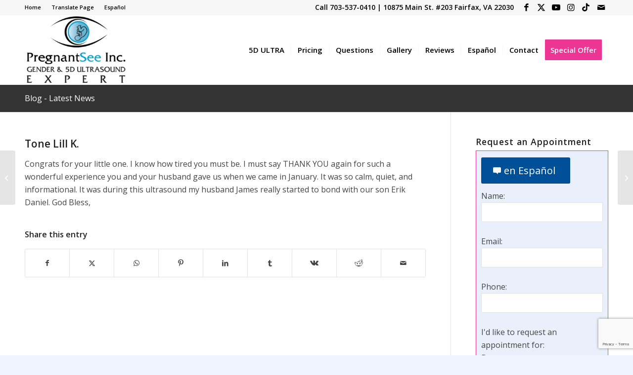

--- FILE ---
content_type: text/html; charset=UTF-8
request_url: https://3dand4d.com/tone-lill-k/
body_size: 18334
content:
<!DOCTYPE html>
<html dir="ltr" lang="en" prefix="og: https://ogp.me/ns#" class="html_stretched responsive av-preloader-disabled  html_header_top html_logo_left html_main_nav_header html_menu_right html_custom html_header_sticky html_header_shrinking html_header_topbar_active html_mobile_menu_tablet html_header_searchicon_disabled html_content_align_center html_header_unstick_top_disabled html_header_stretch_disabled html_av-submenu-hidden html_av-submenu-display-click html_av-overlay-full html_av-submenu-clone html_entry_id_3834 av-cookies-no-cookie-consent av-no-preview av-default-lightbox html_text_menu_active av-mobile-menu-switch-default">
<head>
<meta charset="UTF-8" />
<meta name="robots" content="index, follow" />


<!-- mobile setting -->
<meta name="viewport" content="width=device-width, initial-scale=1">

<!-- Scripts/CSS and wp_head hook -->
<title>Tone Lill K.'s Ultrasound Discovery | 3D 4D HD Ultrasound VA</title>

		<!-- All in One SEO 4.9.3 - aioseo.com -->
	<meta name="description" content="Join Tone Lill K. in her discovery and excitement of motherhood through her unique ultrasound experience." />
	<meta name="robots" content="max-image-preview:large" />
	<meta name="author" content="3dand4d2"/>
	<link rel="canonical" href="https://3dand4d.com/tone-lill-k/" />
	<meta name="generator" content="All in One SEO (AIOSEO) 4.9.3" />
		<meta property="og:locale" content="en_US" />
		<meta property="og:site_name" content="3D 4D HD Ultrasound Virginia | Fairfax VA Ultrasounds" />
		<meta property="og:type" content="article" />
		<meta property="og:title" content="Tone Lill K.&#039;s Ultrasound Discovery | 3D 4D HD Ultrasound VA" />
		<meta property="og:description" content="Join Tone Lill K. in her discovery and excitement of motherhood through her unique ultrasound experience." />
		<meta property="og:url" content="https://3dand4d.com/tone-lill-k/" />
		<meta property="article:published_time" content="2015-12-03T19:40:25+00:00" />
		<meta property="article:modified_time" content="2024-01-10T09:17:58+00:00" />
		<meta name="twitter:card" content="summary" />
		<meta name="twitter:title" content="Tone Lill K.&#039;s Ultrasound Discovery | 3D 4D HD Ultrasound VA" />
		<meta name="twitter:description" content="Join Tone Lill K. in her discovery and excitement of motherhood through her unique ultrasound experience." />
		<script type="application/ld+json" class="aioseo-schema">
			{"@context":"https:\/\/schema.org","@graph":[{"@type":"Article","@id":"https:\/\/3dand4d.com\/tone-lill-k\/#article","name":"Tone Lill K.'s Ultrasound Discovery | 3D 4D HD Ultrasound VA","headline":"Tone Lill K.","author":{"@id":"https:\/\/3dand4d.com\/author\/3dand4d2\/#author"},"publisher":{"@id":"https:\/\/3dand4d.com\/#organization"},"image":{"@type":"ImageObject","url":"https:\/\/3dand4d.com\/wp-content\/uploads\/2020\/02\/logo1.png","@id":"https:\/\/3dand4d.com\/#articleImage","width":606,"height":415,"caption":"PregnantSee"},"datePublished":"2015-12-03T19:40:25+00:00","dateModified":"2024-01-10T09:17:58+00:00","inLanguage":"en","mainEntityOfPage":{"@id":"https:\/\/3dand4d.com\/tone-lill-k\/#webpage"},"isPartOf":{"@id":"https:\/\/3dand4d.com\/tone-lill-k\/#webpage"},"articleSection":"Testimonials"},{"@type":"BreadcrumbList","@id":"https:\/\/3dand4d.com\/tone-lill-k\/#breadcrumblist","itemListElement":[{"@type":"ListItem","@id":"https:\/\/3dand4d.com#listItem","position":1,"name":"Home","item":"https:\/\/3dand4d.com","nextItem":{"@type":"ListItem","@id":"https:\/\/3dand4d.com\/category\/testimonials\/#listItem","name":"Testimonials"}},{"@type":"ListItem","@id":"https:\/\/3dand4d.com\/category\/testimonials\/#listItem","position":2,"name":"Testimonials","item":"https:\/\/3dand4d.com\/category\/testimonials\/","nextItem":{"@type":"ListItem","@id":"https:\/\/3dand4d.com\/tone-lill-k\/#listItem","name":"Tone Lill K."},"previousItem":{"@type":"ListItem","@id":"https:\/\/3dand4d.com#listItem","name":"Home"}},{"@type":"ListItem","@id":"https:\/\/3dand4d.com\/tone-lill-k\/#listItem","position":3,"name":"Tone Lill K.","previousItem":{"@type":"ListItem","@id":"https:\/\/3dand4d.com\/category\/testimonials\/#listItem","name":"Testimonials"}}]},{"@type":"Organization","@id":"https:\/\/3dand4d.com\/#organization","name":"PregnantSee, Inc","description":"Fairfax VA Ultrasounds","url":"https:\/\/3dand4d.com\/","logo":{"@type":"ImageObject","url":"https:\/\/3dand4d.com\/wp-content\/uploads\/2020\/02\/logo1.png","@id":"https:\/\/3dand4d.com\/tone-lill-k\/#organizationLogo","width":606,"height":415,"caption":"PregnantSee"},"image":{"@id":"https:\/\/3dand4d.com\/tone-lill-k\/#organizationLogo"}},{"@type":"Person","@id":"https:\/\/3dand4d.com\/author\/3dand4d2\/#author","url":"https:\/\/3dand4d.com\/author\/3dand4d2\/","name":"3dand4d2","image":{"@type":"ImageObject","@id":"https:\/\/3dand4d.com\/tone-lill-k\/#authorImage","url":"https:\/\/secure.gravatar.com\/avatar\/a402a66cd2e743108402a060a3a9f68e27124af71189a63ebc827104734cd551?s=96&d=mm&r=g","width":96,"height":96,"caption":"3dand4d2"}},{"@type":"WebPage","@id":"https:\/\/3dand4d.com\/tone-lill-k\/#webpage","url":"https:\/\/3dand4d.com\/tone-lill-k\/","name":"Tone Lill K.'s Ultrasound Discovery | 3D 4D HD Ultrasound VA","description":"Join Tone Lill K. in her discovery and excitement of motherhood through her unique ultrasound experience.","inLanguage":"en","isPartOf":{"@id":"https:\/\/3dand4d.com\/#website"},"breadcrumb":{"@id":"https:\/\/3dand4d.com\/tone-lill-k\/#breadcrumblist"},"author":{"@id":"https:\/\/3dand4d.com\/author\/3dand4d2\/#author"},"creator":{"@id":"https:\/\/3dand4d.com\/author\/3dand4d2\/#author"},"datePublished":"2015-12-03T19:40:25+00:00","dateModified":"2024-01-10T09:17:58+00:00"},{"@type":"WebSite","@id":"https:\/\/3dand4d.com\/#website","url":"https:\/\/3dand4d.com\/","name":"3D 4D HD Ultrasound Virginia","description":"Fairfax VA Ultrasounds","inLanguage":"en","publisher":{"@id":"https:\/\/3dand4d.com\/#organization"}}]}
		</script>
		<!-- All in One SEO -->

<link rel='dns-prefetch' href='//www.googletagmanager.com' />
<link rel="alternate" type="application/rss+xml" title="3D 4D HD Ultrasound Virginia &raquo; Feed" href="https://3dand4d.com/feed/" />
<link rel="alternate" type="application/rss+xml" title="3D 4D HD Ultrasound Virginia &raquo; Comments Feed" href="https://3dand4d.com/comments/feed/" />
<link rel="alternate" title="oEmbed (JSON)" type="application/json+oembed" href="https://3dand4d.com/wp-json/oembed/1.0/embed?url=https%3A%2F%2F3dand4d.com%2Ftone-lill-k%2F" />
<link rel="alternate" title="oEmbed (XML)" type="text/xml+oembed" href="https://3dand4d.com/wp-json/oembed/1.0/embed?url=https%3A%2F%2F3dand4d.com%2Ftone-lill-k%2F&#038;format=xml" />
<style id='wp-img-auto-sizes-contain-inline-css' type='text/css'>
img:is([sizes=auto i],[sizes^="auto," i]){contain-intrinsic-size:3000px 1500px}
/*# sourceURL=wp-img-auto-sizes-contain-inline-css */
</style>
<link rel='stylesheet' id='cf7ic_style-css' href='https://3dand4d.com/wp-content/plugins/contact-form-7-image-captcha/css/cf7ic-style.css?ver=3.3.7' type='text/css' media='all' />
<style id='wp-block-library-inline-css' type='text/css'>
:root{--wp-block-synced-color:#7a00df;--wp-block-synced-color--rgb:122,0,223;--wp-bound-block-color:var(--wp-block-synced-color);--wp-editor-canvas-background:#ddd;--wp-admin-theme-color:#007cba;--wp-admin-theme-color--rgb:0,124,186;--wp-admin-theme-color-darker-10:#006ba1;--wp-admin-theme-color-darker-10--rgb:0,107,160.5;--wp-admin-theme-color-darker-20:#005a87;--wp-admin-theme-color-darker-20--rgb:0,90,135;--wp-admin-border-width-focus:2px}@media (min-resolution:192dpi){:root{--wp-admin-border-width-focus:1.5px}}.wp-element-button{cursor:pointer}:root .has-very-light-gray-background-color{background-color:#eee}:root .has-very-dark-gray-background-color{background-color:#313131}:root .has-very-light-gray-color{color:#eee}:root .has-very-dark-gray-color{color:#313131}:root .has-vivid-green-cyan-to-vivid-cyan-blue-gradient-background{background:linear-gradient(135deg,#00d084,#0693e3)}:root .has-purple-crush-gradient-background{background:linear-gradient(135deg,#34e2e4,#4721fb 50%,#ab1dfe)}:root .has-hazy-dawn-gradient-background{background:linear-gradient(135deg,#faaca8,#dad0ec)}:root .has-subdued-olive-gradient-background{background:linear-gradient(135deg,#fafae1,#67a671)}:root .has-atomic-cream-gradient-background{background:linear-gradient(135deg,#fdd79a,#004a59)}:root .has-nightshade-gradient-background{background:linear-gradient(135deg,#330968,#31cdcf)}:root .has-midnight-gradient-background{background:linear-gradient(135deg,#020381,#2874fc)}:root{--wp--preset--font-size--normal:16px;--wp--preset--font-size--huge:42px}.has-regular-font-size{font-size:1em}.has-larger-font-size{font-size:2.625em}.has-normal-font-size{font-size:var(--wp--preset--font-size--normal)}.has-huge-font-size{font-size:var(--wp--preset--font-size--huge)}.has-text-align-center{text-align:center}.has-text-align-left{text-align:left}.has-text-align-right{text-align:right}.has-fit-text{white-space:nowrap!important}#end-resizable-editor-section{display:none}.aligncenter{clear:both}.items-justified-left{justify-content:flex-start}.items-justified-center{justify-content:center}.items-justified-right{justify-content:flex-end}.items-justified-space-between{justify-content:space-between}.screen-reader-text{border:0;clip-path:inset(50%);height:1px;margin:-1px;overflow:hidden;padding:0;position:absolute;width:1px;word-wrap:normal!important}.screen-reader-text:focus{background-color:#ddd;clip-path:none;color:#444;display:block;font-size:1em;height:auto;left:5px;line-height:normal;padding:15px 23px 14px;text-decoration:none;top:5px;width:auto;z-index:100000}html :where(.has-border-color){border-style:solid}html :where([style*=border-top-color]){border-top-style:solid}html :where([style*=border-right-color]){border-right-style:solid}html :where([style*=border-bottom-color]){border-bottom-style:solid}html :where([style*=border-left-color]){border-left-style:solid}html :where([style*=border-width]){border-style:solid}html :where([style*=border-top-width]){border-top-style:solid}html :where([style*=border-right-width]){border-right-style:solid}html :where([style*=border-bottom-width]){border-bottom-style:solid}html :where([style*=border-left-width]){border-left-style:solid}html :where(img[class*=wp-image-]){height:auto;max-width:100%}:where(figure){margin:0 0 1em}html :where(.is-position-sticky){--wp-admin--admin-bar--position-offset:var(--wp-admin--admin-bar--height,0px)}@media screen and (max-width:600px){html :where(.is-position-sticky){--wp-admin--admin-bar--position-offset:0px}}

/*# sourceURL=wp-block-library-inline-css */
</style><style id='global-styles-inline-css' type='text/css'>
:root{--wp--preset--aspect-ratio--square: 1;--wp--preset--aspect-ratio--4-3: 4/3;--wp--preset--aspect-ratio--3-4: 3/4;--wp--preset--aspect-ratio--3-2: 3/2;--wp--preset--aspect-ratio--2-3: 2/3;--wp--preset--aspect-ratio--16-9: 16/9;--wp--preset--aspect-ratio--9-16: 9/16;--wp--preset--color--black: #000000;--wp--preset--color--cyan-bluish-gray: #abb8c3;--wp--preset--color--white: #ffffff;--wp--preset--color--pale-pink: #f78da7;--wp--preset--color--vivid-red: #cf2e2e;--wp--preset--color--luminous-vivid-orange: #ff6900;--wp--preset--color--luminous-vivid-amber: #fcb900;--wp--preset--color--light-green-cyan: #7bdcb5;--wp--preset--color--vivid-green-cyan: #00d084;--wp--preset--color--pale-cyan-blue: #8ed1fc;--wp--preset--color--vivid-cyan-blue: #0693e3;--wp--preset--color--vivid-purple: #9b51e0;--wp--preset--color--metallic-red: #b02b2c;--wp--preset--color--maximum-yellow-red: #edae44;--wp--preset--color--yellow-sun: #eeee22;--wp--preset--color--palm-leaf: #83a846;--wp--preset--color--aero: #7bb0e7;--wp--preset--color--old-lavender: #745f7e;--wp--preset--color--steel-teal: #5f8789;--wp--preset--color--raspberry-pink: #d65799;--wp--preset--color--medium-turquoise: #4ecac2;--wp--preset--gradient--vivid-cyan-blue-to-vivid-purple: linear-gradient(135deg,rgb(6,147,227) 0%,rgb(155,81,224) 100%);--wp--preset--gradient--light-green-cyan-to-vivid-green-cyan: linear-gradient(135deg,rgb(122,220,180) 0%,rgb(0,208,130) 100%);--wp--preset--gradient--luminous-vivid-amber-to-luminous-vivid-orange: linear-gradient(135deg,rgb(252,185,0) 0%,rgb(255,105,0) 100%);--wp--preset--gradient--luminous-vivid-orange-to-vivid-red: linear-gradient(135deg,rgb(255,105,0) 0%,rgb(207,46,46) 100%);--wp--preset--gradient--very-light-gray-to-cyan-bluish-gray: linear-gradient(135deg,rgb(238,238,238) 0%,rgb(169,184,195) 100%);--wp--preset--gradient--cool-to-warm-spectrum: linear-gradient(135deg,rgb(74,234,220) 0%,rgb(151,120,209) 20%,rgb(207,42,186) 40%,rgb(238,44,130) 60%,rgb(251,105,98) 80%,rgb(254,248,76) 100%);--wp--preset--gradient--blush-light-purple: linear-gradient(135deg,rgb(255,206,236) 0%,rgb(152,150,240) 100%);--wp--preset--gradient--blush-bordeaux: linear-gradient(135deg,rgb(254,205,165) 0%,rgb(254,45,45) 50%,rgb(107,0,62) 100%);--wp--preset--gradient--luminous-dusk: linear-gradient(135deg,rgb(255,203,112) 0%,rgb(199,81,192) 50%,rgb(65,88,208) 100%);--wp--preset--gradient--pale-ocean: linear-gradient(135deg,rgb(255,245,203) 0%,rgb(182,227,212) 50%,rgb(51,167,181) 100%);--wp--preset--gradient--electric-grass: linear-gradient(135deg,rgb(202,248,128) 0%,rgb(113,206,126) 100%);--wp--preset--gradient--midnight: linear-gradient(135deg,rgb(2,3,129) 0%,rgb(40,116,252) 100%);--wp--preset--font-size--small: 1rem;--wp--preset--font-size--medium: 1.125rem;--wp--preset--font-size--large: 1.75rem;--wp--preset--font-size--x-large: clamp(1.75rem, 3vw, 2.25rem);--wp--preset--spacing--20: 0.44rem;--wp--preset--spacing--30: 0.67rem;--wp--preset--spacing--40: 1rem;--wp--preset--spacing--50: 1.5rem;--wp--preset--spacing--60: 2.25rem;--wp--preset--spacing--70: 3.38rem;--wp--preset--spacing--80: 5.06rem;--wp--preset--shadow--natural: 6px 6px 9px rgba(0, 0, 0, 0.2);--wp--preset--shadow--deep: 12px 12px 50px rgba(0, 0, 0, 0.4);--wp--preset--shadow--sharp: 6px 6px 0px rgba(0, 0, 0, 0.2);--wp--preset--shadow--outlined: 6px 6px 0px -3px rgb(255, 255, 255), 6px 6px rgb(0, 0, 0);--wp--preset--shadow--crisp: 6px 6px 0px rgb(0, 0, 0);}:root { --wp--style--global--content-size: 800px;--wp--style--global--wide-size: 1130px; }:where(body) { margin: 0; }.wp-site-blocks > .alignleft { float: left; margin-right: 2em; }.wp-site-blocks > .alignright { float: right; margin-left: 2em; }.wp-site-blocks > .aligncenter { justify-content: center; margin-left: auto; margin-right: auto; }:where(.is-layout-flex){gap: 0.5em;}:where(.is-layout-grid){gap: 0.5em;}.is-layout-flow > .alignleft{float: left;margin-inline-start: 0;margin-inline-end: 2em;}.is-layout-flow > .alignright{float: right;margin-inline-start: 2em;margin-inline-end: 0;}.is-layout-flow > .aligncenter{margin-left: auto !important;margin-right: auto !important;}.is-layout-constrained > .alignleft{float: left;margin-inline-start: 0;margin-inline-end: 2em;}.is-layout-constrained > .alignright{float: right;margin-inline-start: 2em;margin-inline-end: 0;}.is-layout-constrained > .aligncenter{margin-left: auto !important;margin-right: auto !important;}.is-layout-constrained > :where(:not(.alignleft):not(.alignright):not(.alignfull)){max-width: var(--wp--style--global--content-size);margin-left: auto !important;margin-right: auto !important;}.is-layout-constrained > .alignwide{max-width: var(--wp--style--global--wide-size);}body .is-layout-flex{display: flex;}.is-layout-flex{flex-wrap: wrap;align-items: center;}.is-layout-flex > :is(*, div){margin: 0;}body .is-layout-grid{display: grid;}.is-layout-grid > :is(*, div){margin: 0;}body{padding-top: 0px;padding-right: 0px;padding-bottom: 0px;padding-left: 0px;}a:where(:not(.wp-element-button)){text-decoration: underline;}:root :where(.wp-element-button, .wp-block-button__link){background-color: #32373c;border-width: 0;color: #fff;font-family: inherit;font-size: inherit;font-style: inherit;font-weight: inherit;letter-spacing: inherit;line-height: inherit;padding-top: calc(0.667em + 2px);padding-right: calc(1.333em + 2px);padding-bottom: calc(0.667em + 2px);padding-left: calc(1.333em + 2px);text-decoration: none;text-transform: inherit;}.has-black-color{color: var(--wp--preset--color--black) !important;}.has-cyan-bluish-gray-color{color: var(--wp--preset--color--cyan-bluish-gray) !important;}.has-white-color{color: var(--wp--preset--color--white) !important;}.has-pale-pink-color{color: var(--wp--preset--color--pale-pink) !important;}.has-vivid-red-color{color: var(--wp--preset--color--vivid-red) !important;}.has-luminous-vivid-orange-color{color: var(--wp--preset--color--luminous-vivid-orange) !important;}.has-luminous-vivid-amber-color{color: var(--wp--preset--color--luminous-vivid-amber) !important;}.has-light-green-cyan-color{color: var(--wp--preset--color--light-green-cyan) !important;}.has-vivid-green-cyan-color{color: var(--wp--preset--color--vivid-green-cyan) !important;}.has-pale-cyan-blue-color{color: var(--wp--preset--color--pale-cyan-blue) !important;}.has-vivid-cyan-blue-color{color: var(--wp--preset--color--vivid-cyan-blue) !important;}.has-vivid-purple-color{color: var(--wp--preset--color--vivid-purple) !important;}.has-metallic-red-color{color: var(--wp--preset--color--metallic-red) !important;}.has-maximum-yellow-red-color{color: var(--wp--preset--color--maximum-yellow-red) !important;}.has-yellow-sun-color{color: var(--wp--preset--color--yellow-sun) !important;}.has-palm-leaf-color{color: var(--wp--preset--color--palm-leaf) !important;}.has-aero-color{color: var(--wp--preset--color--aero) !important;}.has-old-lavender-color{color: var(--wp--preset--color--old-lavender) !important;}.has-steel-teal-color{color: var(--wp--preset--color--steel-teal) !important;}.has-raspberry-pink-color{color: var(--wp--preset--color--raspberry-pink) !important;}.has-medium-turquoise-color{color: var(--wp--preset--color--medium-turquoise) !important;}.has-black-background-color{background-color: var(--wp--preset--color--black) !important;}.has-cyan-bluish-gray-background-color{background-color: var(--wp--preset--color--cyan-bluish-gray) !important;}.has-white-background-color{background-color: var(--wp--preset--color--white) !important;}.has-pale-pink-background-color{background-color: var(--wp--preset--color--pale-pink) !important;}.has-vivid-red-background-color{background-color: var(--wp--preset--color--vivid-red) !important;}.has-luminous-vivid-orange-background-color{background-color: var(--wp--preset--color--luminous-vivid-orange) !important;}.has-luminous-vivid-amber-background-color{background-color: var(--wp--preset--color--luminous-vivid-amber) !important;}.has-light-green-cyan-background-color{background-color: var(--wp--preset--color--light-green-cyan) !important;}.has-vivid-green-cyan-background-color{background-color: var(--wp--preset--color--vivid-green-cyan) !important;}.has-pale-cyan-blue-background-color{background-color: var(--wp--preset--color--pale-cyan-blue) !important;}.has-vivid-cyan-blue-background-color{background-color: var(--wp--preset--color--vivid-cyan-blue) !important;}.has-vivid-purple-background-color{background-color: var(--wp--preset--color--vivid-purple) !important;}.has-metallic-red-background-color{background-color: var(--wp--preset--color--metallic-red) !important;}.has-maximum-yellow-red-background-color{background-color: var(--wp--preset--color--maximum-yellow-red) !important;}.has-yellow-sun-background-color{background-color: var(--wp--preset--color--yellow-sun) !important;}.has-palm-leaf-background-color{background-color: var(--wp--preset--color--palm-leaf) !important;}.has-aero-background-color{background-color: var(--wp--preset--color--aero) !important;}.has-old-lavender-background-color{background-color: var(--wp--preset--color--old-lavender) !important;}.has-steel-teal-background-color{background-color: var(--wp--preset--color--steel-teal) !important;}.has-raspberry-pink-background-color{background-color: var(--wp--preset--color--raspberry-pink) !important;}.has-medium-turquoise-background-color{background-color: var(--wp--preset--color--medium-turquoise) !important;}.has-black-border-color{border-color: var(--wp--preset--color--black) !important;}.has-cyan-bluish-gray-border-color{border-color: var(--wp--preset--color--cyan-bluish-gray) !important;}.has-white-border-color{border-color: var(--wp--preset--color--white) !important;}.has-pale-pink-border-color{border-color: var(--wp--preset--color--pale-pink) !important;}.has-vivid-red-border-color{border-color: var(--wp--preset--color--vivid-red) !important;}.has-luminous-vivid-orange-border-color{border-color: var(--wp--preset--color--luminous-vivid-orange) !important;}.has-luminous-vivid-amber-border-color{border-color: var(--wp--preset--color--luminous-vivid-amber) !important;}.has-light-green-cyan-border-color{border-color: var(--wp--preset--color--light-green-cyan) !important;}.has-vivid-green-cyan-border-color{border-color: var(--wp--preset--color--vivid-green-cyan) !important;}.has-pale-cyan-blue-border-color{border-color: var(--wp--preset--color--pale-cyan-blue) !important;}.has-vivid-cyan-blue-border-color{border-color: var(--wp--preset--color--vivid-cyan-blue) !important;}.has-vivid-purple-border-color{border-color: var(--wp--preset--color--vivid-purple) !important;}.has-metallic-red-border-color{border-color: var(--wp--preset--color--metallic-red) !important;}.has-maximum-yellow-red-border-color{border-color: var(--wp--preset--color--maximum-yellow-red) !important;}.has-yellow-sun-border-color{border-color: var(--wp--preset--color--yellow-sun) !important;}.has-palm-leaf-border-color{border-color: var(--wp--preset--color--palm-leaf) !important;}.has-aero-border-color{border-color: var(--wp--preset--color--aero) !important;}.has-old-lavender-border-color{border-color: var(--wp--preset--color--old-lavender) !important;}.has-steel-teal-border-color{border-color: var(--wp--preset--color--steel-teal) !important;}.has-raspberry-pink-border-color{border-color: var(--wp--preset--color--raspberry-pink) !important;}.has-medium-turquoise-border-color{border-color: var(--wp--preset--color--medium-turquoise) !important;}.has-vivid-cyan-blue-to-vivid-purple-gradient-background{background: var(--wp--preset--gradient--vivid-cyan-blue-to-vivid-purple) !important;}.has-light-green-cyan-to-vivid-green-cyan-gradient-background{background: var(--wp--preset--gradient--light-green-cyan-to-vivid-green-cyan) !important;}.has-luminous-vivid-amber-to-luminous-vivid-orange-gradient-background{background: var(--wp--preset--gradient--luminous-vivid-amber-to-luminous-vivid-orange) !important;}.has-luminous-vivid-orange-to-vivid-red-gradient-background{background: var(--wp--preset--gradient--luminous-vivid-orange-to-vivid-red) !important;}.has-very-light-gray-to-cyan-bluish-gray-gradient-background{background: var(--wp--preset--gradient--very-light-gray-to-cyan-bluish-gray) !important;}.has-cool-to-warm-spectrum-gradient-background{background: var(--wp--preset--gradient--cool-to-warm-spectrum) !important;}.has-blush-light-purple-gradient-background{background: var(--wp--preset--gradient--blush-light-purple) !important;}.has-blush-bordeaux-gradient-background{background: var(--wp--preset--gradient--blush-bordeaux) !important;}.has-luminous-dusk-gradient-background{background: var(--wp--preset--gradient--luminous-dusk) !important;}.has-pale-ocean-gradient-background{background: var(--wp--preset--gradient--pale-ocean) !important;}.has-electric-grass-gradient-background{background: var(--wp--preset--gradient--electric-grass) !important;}.has-midnight-gradient-background{background: var(--wp--preset--gradient--midnight) !important;}.has-small-font-size{font-size: var(--wp--preset--font-size--small) !important;}.has-medium-font-size{font-size: var(--wp--preset--font-size--medium) !important;}.has-large-font-size{font-size: var(--wp--preset--font-size--large) !important;}.has-x-large-font-size{font-size: var(--wp--preset--font-size--x-large) !important;}
/*# sourceURL=global-styles-inline-css */
</style>

<link rel='stylesheet' id='contact-form-7-css' href='https://3dand4d.com/wp-content/plugins/contact-form-7/includes/css/styles.css?ver=6.1.4' type='text/css' media='all' />
<link rel='stylesheet' id='wpcf7-redirect-script-frontend-css' href='https://3dand4d.com/wp-content/plugins/wpcf7-redirect/build/assets/frontend-script.css?ver=2c532d7e2be36f6af233' type='text/css' media='all' />
<link rel='stylesheet' id='youtube-channel-css' href='https://3dand4d.com/wp-content/plugins/youtube-channel/assets/css/youtube-channel.min.css?ver=3.25.2' type='text/css' media='all' />
<link rel='stylesheet' id='avia-merged-styles-css' href='https://3dand4d.com/wp-content/uploads/dynamic_avia/avia-merged-styles-471d5eb7fe5449e26a2d1aece618430f---6971eb06a968a.css' type='text/css' media='all' />
<script>if (document.location.protocol != "https:") { document.location = document.URL.replace(/^http:/i, "https:"); }</script><script type="text/javascript" id="image-watermark-no-right-click-js-before">
/* <![CDATA[ */
var iwArgsNoRightClick = {"rightclick":"Y","draganddrop":"N","devtools":"Y","enableToast":"Y","toastMessage":"This content is protected"};

//# sourceURL=image-watermark-no-right-click-js-before
/* ]]> */
</script>
<script type="text/javascript" src="https://3dand4d.com/wp-content/plugins/image-watermark/js/no-right-click.js?ver=2.0.4" id="image-watermark-no-right-click-js"></script>

<!-- Google tag (gtag.js) snippet added by Site Kit -->
<!-- Google Analytics snippet added by Site Kit -->
<script type="text/javascript" src="https://www.googletagmanager.com/gtag/js?id=GT-5NG9S2D" id="google_gtagjs-js" async></script>
<script type="text/javascript" id="google_gtagjs-js-after">
/* <![CDATA[ */
window.dataLayer = window.dataLayer || [];function gtag(){dataLayer.push(arguments);}
gtag("set","linker",{"domains":["3dand4d.com"]});
gtag("js", new Date());
gtag("set", "developer_id.dZTNiMT", true);
gtag("config", "GT-5NG9S2D");
 window._googlesitekit = window._googlesitekit || {}; window._googlesitekit.throttledEvents = []; window._googlesitekit.gtagEvent = (name, data) => { var key = JSON.stringify( { name, data } ); if ( !! window._googlesitekit.throttledEvents[ key ] ) { return; } window._googlesitekit.throttledEvents[ key ] = true; setTimeout( () => { delete window._googlesitekit.throttledEvents[ key ]; }, 5 ); gtag( "event", name, { ...data, event_source: "site-kit" } ); }; 
//# sourceURL=google_gtagjs-js-after
/* ]]> */
</script>
<script type="text/javascript" src="https://3dand4d.com/wp-content/uploads/dynamic_avia/avia-head-scripts-5ee7317bc22298dc93c875b5155d30e9---6971eb06b6adb.js" id="avia-head-scripts-js"></script>
<link rel="https://api.w.org/" href="https://3dand4d.com/wp-json/" /><link rel="alternate" title="JSON" type="application/json" href="https://3dand4d.com/wp-json/wp/v2/posts/3834" /><link rel="EditURI" type="application/rsd+xml" title="RSD" href="https://3dand4d.com/xmlrpc.php?rsd" />

<link rel='shortlink' href='https://3dand4d.com/?p=3834' />
<script type="text/javascript">if(!window._buttonizer) { window._buttonizer = {}; };var _buttonizer_page_data = {"page_id":3834,"categories":[9],"is_frontpage":false,"is_404":false,"user_roles":["guest"],"language":"en"};window._buttonizer.data = { ..._buttonizer_page_data, ...window._buttonizer.data };</script><meta name="generator" content="Site Kit by Google 1.170.0" /><!-- Google Tag Manager -->
<script>(function(w,d,s,l,i){w[l]=w[l]||[];w[l].push({'gtm.start':
new Date().getTime(),event:'gtm.js'});var f=d.getElementsByTagName(s)[0],
j=d.createElement(s),dl=l!='dataLayer'?'&l='+l:'';j.async=true;j.src=
'https://www.googletagmanager.com/gtm.js?id='+i+dl;f.parentNode.insertBefore(j,f);
})(window,document,'script','dataLayer','GTM-526RH52');</script>
<!-- End Google Tag Manager -->


<!-- Global site tag (gtag.js) - Google Ads: 1029313450 -->
<script async src="https://www.googletagmanager.com/gtag/js?id=AW-1029313450"></script>
<script>
  window.dataLayer = window.dataLayer || [];
  function gtag(){dataLayer.push(arguments);}
  gtag('js', new Date());

  gtag('config', 'AW-1029313450');
</script>

<script>
  (function(i,s,o,g,r,a,m){i['GoogleAnalyticsObject']=r;i[r]=i[r]||function(){
  (i[r].q=i[r].q||[]).push(arguments)},i[r].l=1*new Date();a=s.createElement(o),
  m=s.getElementsByTagName(o)[0];a.async=1;a.src=g;m.parentNode.insertBefore(a,m)
  })(window,document,'script','https://www.google-analytics.com/analytics.js','ga');

  ga('create', 'UA-19576678-1', 'auto');
  ga('send', 'pageview');

</script>



<!-- Event snippet for Phone click mobile conversion page
In your html page, add the snippet and call gtag_report_conversion when someone clicks on the chosen link or button. -->
<script>
function gtag_report_conversion(url) {
  var callback = function () {
    if (typeof(url) != 'undefined') {
      window.location = url;
    }
  };
  gtag('event', 'conversion', {
      'send_to': 'AW-1029313450/nilUCJ3otdQYEKqn6OoD',
      'event_callback': callback
  });
  return false;
}
</script>


<!-- Facebook Pixel Code -->
<script>
!function(f,b,e,v,n,t,s)
{if(f.fbq)return;n=f.fbq=function(){n.callMethod?
n.callMethod.apply(n,arguments):n.queue.push(arguments)};
if(!f._fbq)f._fbq=n;n.push=n;n.loaded=!0;n.version='2.0';
n.queue=[];t=b.createElement(e);t.async=!0;
t.src=v;s=b.getElementsByTagName(e)[0];
s.parentNode.insertBefore(t,s)}(window,document,'script',
'https://connect.facebook.net/en_US/fbevents.js');
 fbq('init', '529968517367449'); 
fbq('track', 'PageView');
</script>
<noscript>
 <img height="1" width="1" 
src="https://www.facebook.com/tr?id=529968517367449&ev=PageView
&noscript=1"/>
</noscript>
<!-- End Facebook Pixel Code -->

<link rel="icon" href="/wp-content/uploads/2016/11/image-11306160753.png" type="image/png">
<!--[if lt IE 9]><script src="https://3dand4d.com/wp-content/themes/enfold/js/html5shiv.js"></script><![endif]--><link rel="profile" href="https://gmpg.org/xfn/11" />
<link rel="alternate" type="application/rss+xml" title="3D 4D HD Ultrasound Virginia RSS2 Feed" href="https://3dand4d.com/feed/" />
<link rel="pingback" href="https://3dand4d.com/xmlrpc.php" />

<style type='text/css' media='screen'>
 #top #header_main > .container, #top #header_main > .container .main_menu  .av-main-nav > li > a, #top #header_main #menu-item-shop .cart_dropdown_link{ height:140px; line-height: 140px; }
 .html_top_nav_header .av-logo-container{ height:140px;  }
 .html_header_top.html_header_sticky #top #wrap_all #main{ padding-top:170px; } 
</style>

<!-- To speed up the rendering and to display the site as fast as possible to the user we include some styles and scripts for above the fold content inline -->
<script type="text/javascript">'use strict';var avia_is_mobile=!1;if(/Android|webOS|iPhone|iPad|iPod|BlackBerry|IEMobile|Opera Mini/i.test(navigator.userAgent)&&'ontouchstart' in document.documentElement){avia_is_mobile=!0;document.documentElement.className+=' avia_mobile '}
else{document.documentElement.className+=' avia_desktop '};document.documentElement.className+=' js_active ';(function(){var e=['-webkit-','-moz-','-ms-',''],n='',o=!1,a=!1;for(var t in e){if(e[t]+'transform' in document.documentElement.style){o=!0;n=e[t]+'transform'};if(e[t]+'perspective' in document.documentElement.style){a=!0}};if(o){document.documentElement.className+=' avia_transform '};if(a){document.documentElement.className+=' avia_transform3d '};if(typeof document.getElementsByClassName=='function'&&typeof document.documentElement.getBoundingClientRect=='function'&&avia_is_mobile==!1){if(n&&window.innerHeight>0){setTimeout(function(){var e=0,o={},a=0,t=document.getElementsByClassName('av-parallax'),i=window.pageYOffset||document.documentElement.scrollTop;for(e=0;e<t.length;e++){t[e].style.top='0px';o=t[e].getBoundingClientRect();a=Math.ceil((window.innerHeight+i-o.top)*0.3);t[e].style[n]='translate(0px, '+a+'px)';t[e].style.top='auto';t[e].className+=' enabled-parallax '}},50)}}})();</script><style type="text/css">
		@font-face {font-family: 'entypo-fontello-enfold'; font-weight: normal; font-style: normal; font-display: auto;
		src: url('https://3dand4d.com/wp-content/themes/enfold/config-templatebuilder/avia-template-builder/assets/fonts/entypo-fontello-enfold/entypo-fontello-enfold.woff2') format('woff2'),
		url('https://3dand4d.com/wp-content/themes/enfold/config-templatebuilder/avia-template-builder/assets/fonts/entypo-fontello-enfold/entypo-fontello-enfold.woff') format('woff'),
		url('https://3dand4d.com/wp-content/themes/enfold/config-templatebuilder/avia-template-builder/assets/fonts/entypo-fontello-enfold/entypo-fontello-enfold.ttf') format('truetype'),
		url('https://3dand4d.com/wp-content/themes/enfold/config-templatebuilder/avia-template-builder/assets/fonts/entypo-fontello-enfold/entypo-fontello-enfold.svg#entypo-fontello-enfold') format('svg'),
		url('https://3dand4d.com/wp-content/themes/enfold/config-templatebuilder/avia-template-builder/assets/fonts/entypo-fontello-enfold/entypo-fontello-enfold.eot'),
		url('https://3dand4d.com/wp-content/themes/enfold/config-templatebuilder/avia-template-builder/assets/fonts/entypo-fontello-enfold/entypo-fontello-enfold.eot?#iefix') format('embedded-opentype');
		}

		#top .avia-font-entypo-fontello-enfold, body .avia-font-entypo-fontello-enfold, html body [data-av_iconfont='entypo-fontello-enfold']:before{ font-family: 'entypo-fontello-enfold'; }
		
		@font-face {font-family: 'entypo-fontello'; font-weight: normal; font-style: normal; font-display: auto;
		src: url('https://3dand4d.com/wp-content/themes/enfold/config-templatebuilder/avia-template-builder/assets/fonts/entypo-fontello/entypo-fontello.woff2') format('woff2'),
		url('https://3dand4d.com/wp-content/themes/enfold/config-templatebuilder/avia-template-builder/assets/fonts/entypo-fontello/entypo-fontello.woff') format('woff'),
		url('https://3dand4d.com/wp-content/themes/enfold/config-templatebuilder/avia-template-builder/assets/fonts/entypo-fontello/entypo-fontello.ttf') format('truetype'),
		url('https://3dand4d.com/wp-content/themes/enfold/config-templatebuilder/avia-template-builder/assets/fonts/entypo-fontello/entypo-fontello.svg#entypo-fontello') format('svg'),
		url('https://3dand4d.com/wp-content/themes/enfold/config-templatebuilder/avia-template-builder/assets/fonts/entypo-fontello/entypo-fontello.eot'),
		url('https://3dand4d.com/wp-content/themes/enfold/config-templatebuilder/avia-template-builder/assets/fonts/entypo-fontello/entypo-fontello.eot?#iefix') format('embedded-opentype');
		}

		#top .avia-font-entypo-fontello, body .avia-font-entypo-fontello, html body [data-av_iconfont='entypo-fontello']:before{ font-family: 'entypo-fontello'; }
		
		@font-face {font-family: 'tiktok'; font-weight: normal; font-style: normal; font-display: auto;
		src: url('https://3dand4d.com/wp-content/uploads/avia_fonts/tiktok/tiktok.woff2') format('woff2'),
		url('https://3dand4d.com/wp-content/uploads/avia_fonts/tiktok/tiktok.woff') format('woff'),
		url('https://3dand4d.com/wp-content/uploads/avia_fonts/tiktok/tiktok.ttf') format('truetype'),
		url('https://3dand4d.com/wp-content/uploads/avia_fonts/tiktok/tiktok.svg#tiktok') format('svg'),
		url('https://3dand4d.com/wp-content/uploads/avia_fonts/tiktok/tiktok.eot'),
		url('https://3dand4d.com/wp-content/uploads/avia_fonts/tiktok/tiktok.eot?#iefix') format('embedded-opentype');
		}

		#top .avia-font-tiktok, body .avia-font-tiktok, html body [data-av_iconfont='tiktok']:before{ font-family: 'tiktok'; }
		</style>

<!--
Debugging Info for Theme support: 

Theme: Enfold
Version: 7.1.3
Installed: enfold
AviaFramework Version: 5.6
AviaBuilder Version: 6.0
aviaElementManager Version: 1.0.1
- - - - - - - - - - -
ChildTheme: Customize
ChildTheme Version: 3.4.4
ChildTheme Installed: enfold

- - - - - - - - - - -
ML:256-PU:159-PLA:25
WP:6.9
Compress: CSS:all theme files - JS:all theme files
Updates: enabled - token has changed and not verified
PLAu:23
-->
</head>

<body data-rsssl=1 id="top" class="wp-singular post-template-default single single-post postid-3834 single-format-standard wp-theme-enfold wp-child-theme-customize stretched rtl_columns av-curtain-numeric open_sans  post-type-post category-testimonials avia-responsive-images-support" itemscope="itemscope" itemtype="https://schema.org/WebPage" >

	
	<div id='wrap_all'>

	
<header id='header' class='all_colors header_color light_bg_color  av_header_top av_logo_left av_main_nav_header av_menu_right av_custom av_header_sticky av_header_shrinking av_header_stretch_disabled av_mobile_menu_tablet av_header_searchicon_disabled av_header_unstick_top_disabled av_seperator_small_border av_bottom_nav_disabled '  data-av_shrink_factor='50' role="banner" itemscope="itemscope" itemtype="https://schema.org/WPHeader" >

		<div id='header_meta' class='container_wrap container_wrap_meta  av_icon_active_right av_extra_header_active av_secondary_left av_phone_active_right av_entry_id_3834'>

			      <div class='container'>
			      <ul class='noLightbox social_bookmarks icon_count_6'><li class='social_bookmarks_facebook av-social-link-facebook social_icon_1 avia_social_iconfont'><a  target="_blank" aria-label="Link to Facebook" href='https://www.facebook.com/PregnantSeeInc' data-av_icon='' data-av_iconfont='entypo-fontello' title="Link to Facebook" desc="Link to Facebook" title='Link to Facebook'><span class='avia_hidden_link_text'>Link to Facebook</span></a></li><li class='social_bookmarks_twitter av-social-link-twitter social_icon_2 avia_social_iconfont'><a  target="_blank" aria-label="Link to X" href='https://mobile.twitter.com/3dand4dtech' data-av_icon='' data-av_iconfont='entypo-fontello' title="Link to X" desc="Link to X" title='Link to X'><span class='avia_hidden_link_text'>Link to X</span></a></li><li class='social_bookmarks_youtube av-social-link-youtube social_icon_3 avia_social_iconfont'><a  target="_blank" aria-label="Link to Youtube" href='https://www.youtube.com/channel/UCAJMWVlpSgQpD2aH-Bb5ivA/videos' data-av_icon='' data-av_iconfont='entypo-fontello' title="Link to Youtube" desc="Link to Youtube" title='Link to Youtube'><span class='avia_hidden_link_text'>Link to Youtube</span></a></li><li class='social_bookmarks_instagram av-social-link-instagram social_icon_4 avia_social_iconfont'><a  target="_blank" aria-label="Link to Instagram" href='https://www.instagram.com/pregnantseeinc/' data-av_icon='' data-av_iconfont='entypo-fontello' title="Link to Instagram" desc="Link to Instagram" title='Link to Instagram'><span class='avia_hidden_link_text'>Link to Instagram</span></a></li><li class='social_bookmarks_icon_name av-social-link-icon_name social_icon_5 avia_social_iconfont'><a  target="_blank" aria-label="Link to Icon_name" href='https://www.tiktok.com/@pregnantseeinc' data-av_icon='' data-av_iconfont='tiktok' title="Link to Icon_name" desc="Link to Icon_name" title='Link to Icon_name'><span class='avia_hidden_link_text'>Link to Icon_name</span></a></li><li class='social_bookmarks_mail av-social-link-mail social_icon_6 avia_social_iconfont'><a  aria-label="Link to Mail" href='/fairfax-virginia/' data-av_icon='' data-av_iconfont='entypo-fontello' title="Link to Mail" desc="Link to Mail" title='Link to Mail'><span class='avia_hidden_link_text'>Link to Mail</span></a></li></ul><nav class='sub_menu'  role="navigation" itemscope="itemscope" itemtype="https://schema.org/SiteNavigationElement" ><ul role="menu" class="menu" id="avia2-menu"><li role="menuitem" id="menu-item-4950" class="menu-item menu-item-type-custom menu-item-object-custom menu-item-4950"><a href="/">Home</a></li>
<li role="menuitem" id="menu-item-2979" class="menu-item menu-item-type-custom menu-item-object-custom menu-item-2979"><a href="#footer">Translate Page</a></li>
<li role="menuitem" id="menu-item-4481" class="menu-item menu-item-type-post_type menu-item-object-page menu-item-4481"><a href="https://3dand4d.com/home-spanish/">Español</a></li>
</ul></nav><div class='phone-info with_nav'><div><span  style="color:#ed3594"><a href="tel:+1703-537-0410">Call 703-537-0410</a></span>  |  <a href="https://3dand4d.com/fairfax-virginia/">10875 Main St. #203 Fairfax, VA 22030</a></div></div>			      </div>
		</div>

		<div  id='header_main' class='container_wrap container_wrap_logo'>

        <div class='container av-logo-container'><div class='inner-container'><span class='logo avia-standard-logo'><a href='https://3dand4d.com/' class='' aria-label='3D 4D HD Ultrasound Virginia' ><img src="https://3dand4d.com/wp-content/uploads/2020/02/logo1-300x205.png" height="100" width="300" alt='3D 4D HD Ultrasound Virginia' title='' /></a></span><nav class='main_menu' data-selectname='Select a page'  role="navigation" itemscope="itemscope" itemtype="https://schema.org/SiteNavigationElement" ><div class="avia-menu av-main-nav-wrap"><ul role="menu" class="menu av-main-nav" id="avia-menu"><li role="menuitem" id="menu-item-2975" class="menu-item menu-item-type-post_type menu-item-object-page menu-item-top-level menu-item-top-level-1"><a href="https://3dand4d.com/hdlive-4d-by-infantsee4d/" itemprop="url" tabindex="0"><span class="avia-bullet"></span><span class="avia-menu-text">5D ULTRA</span><span class="avia-menu-subtext">Ultrasound</span><span class="avia-menu-fx"><span class="avia-arrow-wrap"><span class="avia-arrow"></span></span></span></a></li>
<li role="menuitem" id="menu-item-1657" class="menu-item menu-item-type-custom menu-item-object-custom menu-item-has-children menu-item-top-level menu-item-top-level-2"><a href="https://3dand4d.com/3d-4d-ultrasound-packages/" itemprop="url" tabindex="0"><span class="avia-bullet"></span><span class="avia-menu-text">Pricing</span><span class="avia-menu-subtext">See Specials</span><span class="avia-menu-fx"><span class="avia-arrow-wrap"><span class="avia-arrow"></span></span></span></a>


<ul class="sub-menu">
	<li role="menuitem" id="menu-item-4792" class="menu-item menu-item-type-custom menu-item-object-custom"><a href="https://3dand4d.com/fairfax-virginia/#certificate" itemprop="url" tabindex="0"><span class="avia-bullet"></span><span class="avia-menu-text">Gift Certificates</span></a></li>
	<li role="menuitem" id="menu-item-1661" class="menu-item menu-item-type-custom menu-item-object-custom"><a href="https://3dand4d.com/3d-4d-ultrasound-packages/" itemprop="url" tabindex="0"><span class="avia-bullet"></span><span class="avia-menu-text">Packages &#038; Specials</span></a></li>
	<li role="menuitem" id="menu-item-2319" class="menu-item menu-item-type-post_type menu-item-object-post"><a href="https://3dand4d.com/price-match/" itemprop="url" tabindex="0"><span class="avia-bullet"></span><span class="avia-menu-text">Price Match?</span></a></li>
	<li role="menuitem" id="menu-item-4987" class="menu-item menu-item-type-post_type menu-item-object-page"><a href="https://3dand4d.com/military-discount/" itemprop="url" tabindex="0"><span class="avia-bullet"></span><span class="avia-menu-text">Military Discount</span></a></li>
</ul>
</li>
<li role="menuitem" id="menu-item-3147" class="menu-item menu-item-type-custom menu-item-object-custom menu-item-has-children menu-item-top-level menu-item-top-level-3"><a href="/frequently-asked-questions/" itemprop="url" tabindex="0"><span class="avia-bullet"></span><span class="avia-menu-text">Questions</span><span class="avia-menu-subtext">And Answers</span><span class="avia-menu-fx"><span class="avia-arrow-wrap"><span class="avia-arrow"></span></span></span></a>


<ul class="sub-menu">
	<li role="menuitem" id="menu-item-1121" class="menu-item menu-item-type-post_type menu-item-object-page"><a href="https://3dand4d.com/frequently-asked-questions/" itemprop="url" tabindex="0"><span class="avia-bullet"></span><span class="avia-menu-text">Frequently Asked Questions</span></a></li>
	<li role="menuitem" id="menu-item-1122" class="menu-item menu-item-type-post_type menu-item-object-page"><a href="https://3dand4d.com/due-date-calculator/" itemprop="url" tabindex="0"><span class="avia-bullet"></span><span class="avia-menu-text">Pregnancy Calculator</span></a></li>
	<li role="menuitem" id="menu-item-3083" class="menu-item menu-item-type-post_type menu-item-object-page"><a href="https://3dand4d.com/about-us/" itemprop="url" tabindex="0"><span class="avia-bullet"></span><span class="avia-menu-text">About Us</span></a></li>
	<li role="menuitem" id="menu-item-5094" class="menu-item menu-item-type-post_type menu-item-object-page"><a href="https://3dand4d.com/news/" itemprop="url" tabindex="0"><span class="avia-bullet"></span><span class="avia-menu-text">News</span></a></li>
	<li role="menuitem" id="menu-item-4000" class="menu-item menu-item-type-post_type menu-item-object-post"><a href="https://3dand4d.com/abortion-minded/" itemprop="url" tabindex="0"><span class="avia-bullet"></span><span class="avia-menu-text">Considering Abortion?</span></a></li>
</ul>
</li>
<li role="menuitem" id="menu-item-979" class="menu-item menu-item-type-custom menu-item-object-custom menu-item-has-children menu-item-top-level menu-item-top-level-4"><a href="/hdlive-ultrasound-image-gallery/" itemprop="url" tabindex="0"><span class="avia-bullet"></span><span class="avia-menu-text">Gallery</span><span class="avia-menu-subtext">before &#038; after</span><span class="avia-menu-fx"><span class="avia-arrow-wrap"><span class="avia-arrow"></span></span></span></a>


<ul class="sub-menu">
	<li role="menuitem" id="menu-item-2942" class="menu-item menu-item-type-post_type menu-item-object-page"><a href="https://3dand4d.com/hdlive-ultrasound-image-gallery/" itemprop="url" tabindex="0"><span class="avia-bullet"></span><span class="avia-menu-text">5D Images</span></a></li>
	<li role="menuitem" id="menu-item-2943" class="menu-item menu-item-type-post_type menu-item-object-page"><a href="https://3dand4d.com/hd-image-gallery/" itemprop="url" tabindex="0"><span class="avia-bullet"></span><span class="avia-menu-text">HD Images</span></a></li>
	<li role="menuitem" id="menu-item-3045" class="menu-item menu-item-type-post_type menu-item-object-page"><a href="https://3dand4d.com/hdlive4d-ultrasound-videos/" itemprop="url" tabindex="0"><span class="avia-bullet"></span><span class="avia-menu-text">5DULTRA Videos</span></a></li>
	<li role="menuitem" id="menu-item-3412" class="menu-item menu-item-type-post_type menu-item-object-page"><a href="https://3dand4d.com/before-after-photo-gallery/" itemprop="url" tabindex="0"><span class="avia-bullet"></span><span class="avia-menu-text">5D / HD Before &#038; After</span></a></li>
	<li role="menuitem" id="menu-item-4410" class="menu-item menu-item-type-custom menu-item-object-custom"><a href="https://3dand4d.com/before-after-photo-gallery-2/" itemprop="url" tabindex="0"><span class="avia-bullet"></span><span class="avia-menu-text">3D / 4D Before &#038; After (old)</span></a></li>
	<li role="menuitem" id="menu-item-2236" class="menu-item menu-item-type-post_type menu-item-object-page"><a href="https://3dand4d.com/ours-vs-theirs/" itemprop="url" tabindex="0"><span class="avia-bullet"></span><span class="avia-menu-text">Ours vs Theirs</span></a></li>
	<li role="menuitem" id="menu-item-1680" class="menu-item menu-item-type-post_type menu-item-object-page"><a href="https://3dand4d.com/military-parents/" itemprop="url" tabindex="0"><span class="avia-bullet"></span><span class="avia-menu-text">Military Moms and Dads</span></a></li>
	<li role="menuitem" id="menu-item-1681" class="menu-item menu-item-type-post_type menu-item-object-page"><a href="https://3dand4d.com/return-families/" itemprop="url" tabindex="0"><span class="avia-bullet"></span><span class="avia-menu-text">Return Families</span></a></li>
	<li role="menuitem" id="menu-item-2531" class="menu-item menu-item-type-custom menu-item-object-custom menu-item-has-children"><a href="#" itemprop="url" tabindex="0"><span class="avia-bullet"></span><span class="avia-menu-text">Gender Determination</span></a>
	<ul class="sub-menu">
		<li role="menuitem" id="menu-item-2529" class="menu-item menu-item-type-post_type menu-item-object-page"><a href="https://3dand4d.com/early-gender-girls-13-weeks/" itemprop="url" tabindex="0"><span class="avia-bullet"></span><span class="avia-menu-text">Early Gender Girls 13 Weeks</span></a></li>
		<li role="menuitem" id="menu-item-2530" class="menu-item menu-item-type-post_type menu-item-object-page"><a href="https://3dand4d.com/early-gender-boys-13-weeks/" itemprop="url" tabindex="0"><span class="avia-bullet"></span><span class="avia-menu-text">Early Gender Boys 13 Weeks</span></a></li>
		<li role="menuitem" id="menu-item-2607" class="menu-item menu-item-type-post_type menu-item-object-page"><a href="https://3dand4d.com/early-gender-girls-14-weeks/" itemprop="url" tabindex="0"><span class="avia-bullet"></span><span class="avia-menu-text">Early Gender Girls 14 Weeks</span></a></li>
		<li role="menuitem" id="menu-item-2528" class="menu-item menu-item-type-post_type menu-item-object-page"><a href="https://3dand4d.com/early-gender-boys-14-weeks/" itemprop="url" tabindex="0"><span class="avia-bullet"></span><span class="avia-menu-text">Early Gender Boys 14 Weeks</span></a></li>
		<li role="menuitem" id="menu-item-2606" class="menu-item menu-item-type-post_type menu-item-object-page"><a href="https://3dand4d.com/early-gender-girls-15-weeks/" itemprop="url" tabindex="0"><span class="avia-bullet"></span><span class="avia-menu-text">Early Gender Girls 15 Weeks</span></a></li>
		<li role="menuitem" id="menu-item-2608" class="menu-item menu-item-type-post_type menu-item-object-page"><a href="https://3dand4d.com/early-gender-boys-15-weeks/" itemprop="url" tabindex="0"><span class="avia-bullet"></span><span class="avia-menu-text">Early Gender Boys 15 Weeks</span></a></li>
	</ul>
</li>
</ul>
</li>
<li role="menuitem" id="menu-item-2688" class="menu-item menu-item-type-custom menu-item-object-custom menu-item-has-children menu-item-top-level menu-item-top-level-5"><a href="/testimonials/" itemprop="url" tabindex="0"><span class="avia-bullet"></span><span class="avia-menu-text">Reviews</span><span class="avia-menu-subtext">From Customers</span><span class="avia-menu-fx"><span class="avia-arrow-wrap"><span class="avia-arrow"></span></span></span></a>


<ul class="sub-menu">
	<li role="menuitem" id="menu-item-3082" class="menu-item menu-item-type-post_type menu-item-object-page"><a href="https://3dand4d.com/about-us/" itemprop="url" tabindex="0"><span class="avia-bullet"></span><span class="avia-menu-text">About Us</span></a></li>
	<li role="menuitem" id="menu-item-278" class="menu-item menu-item-type-post_type menu-item-object-page"><a href="https://3dand4d.com/testimonials/" itemprop="url" tabindex="0"><span class="avia-bullet"></span><span class="avia-menu-text">Testimonials</span></a></li>
	<li role="menuitem" id="menu-item-2687" class="menu-item menu-item-type-custom menu-item-object-custom"><a target="_blank" href="https://www.facebook.com/5DULTRA/reviews" itemprop="url" tabindex="0"><span class="avia-bullet"></span><span class="avia-menu-text">Facebook Reviews</span></a></li>
</ul>
</li>
<li role="menuitem" id="menu-item-4483" class="menu-item menu-item-type-post_type menu-item-object-page menu-item-top-level menu-item-top-level-6"><a href="https://3dand4d.com/home-spanish/" itemprop="url" tabindex="0"><span class="avia-bullet"></span><span class="avia-menu-text">Español</span><span class="avia-menu-fx"><span class="avia-arrow-wrap"><span class="avia-arrow"></span></span></span></a></li>
<li role="menuitem" id="menu-item-247" class="menu-item menu-item-type-post_type menu-item-object-page menu-item-top-level menu-item-top-level-7"><a href="https://3dand4d.com/fairfax-virginia/" itemprop="url" tabindex="0"><span class="avia-bullet"></span><span class="avia-menu-text">Contact</span><span class="avia-menu-subtext">Fairfax, Virginia</span><span class="avia-menu-fx"><span class="avia-arrow-wrap"><span class="avia-arrow"></span></span></span></a></li>
<li role="menuitem" id="menu-item-5860" class="menu-item menu-item-type-custom menu-item-object-custom av-menu-button av-menu-button-colored menu-item-top-level menu-item-top-level-8"><a href="https://3dand4d.com/3d-4d-ultrasound-packages/" itemprop="url" tabindex="0"><span class="avia-bullet"></span><span class="avia-menu-text">Special Offer</span><span class="avia-menu-fx"><span class="avia-arrow-wrap"><span class="avia-arrow"></span></span></span></a></li>
<li class="av-burger-menu-main menu-item-avia-special " role="menuitem">
	        			<a href="#" aria-label="Menu" aria-hidden="false">
							<span class="av-hamburger av-hamburger--spin av-js-hamburger">
								<span class="av-hamburger-box">
						          <span class="av-hamburger-inner"></span>
						          <strong>Menu</strong>
								</span>
							</span>
							<span class="avia_hidden_link_text">Menu</span>
						</a>
	        		   </li></ul></div></nav></div> </div> 
		<!-- end container_wrap-->
		</div>
<div class="header_bg"></div>
<!-- end header -->
</header>

	<div id='main' class='all_colors' data-scroll-offset='140'>

	<div class='stretch_full container_wrap alternate_color light_bg_color title_container'><div class='container'><strong class='main-title entry-title '><a href='https://3dand4d.com/' rel='bookmark' title='Permanent Link: Blog - Latest News'  itemprop="headline" >Blog - Latest News</a></strong></div></div>
		<div class='container_wrap container_wrap_first main_color sidebar_right'>

			<div class='container template-blog template-single-blog '>

				<main class='content units av-content-small alpha  av-main-single'  role="main" itemscope="itemscope" itemtype="https://schema.org/Blog" >

					<article class="post-entry post-entry-type-standard post-entry-3834 post-loop-1 post-parity-odd post-entry-last single-big  post-3834 post type-post status-publish format-standard hentry category-testimonials"  itemscope="itemscope" itemtype="https://schema.org/BlogPosting" itemprop="blogPost" ><div class="blog-meta"></div><div class='entry-content-wrapper clearfix standard-content'><header class="entry-content-header" aria-label="Post: Tone Lill K."><h1 class='post-title entry-title '  itemprop="headline" >Tone Lill K.<span class="post-format-icon minor-meta"></span></h1><span class="post-meta-infos"><time class="date-container minor-meta updated"  itemprop="datePublished" datetime="2015-12-03T19:40:25+00:00" >December 3, 2015</time><span class="text-sep">/</span><span class="blog-categories minor-meta">in <a href="https://3dand4d.com/category/testimonials/" rel="tag">Testimonials</a></span><span class="text-sep">/</span><span class="blog-author minor-meta">by <span class="entry-author-link"  itemprop="author" ><span class="author"><span class="fn"><a href="https://3dand4d.com/author/3dand4d2/" title="Posts by 3dand4d2" rel="author">3dand4d2</a></span></span></span></span></span></header><div class="entry-content"  itemprop="text" ><p>Congrats for your little one. I know how tired you must be. I must say THANK YOU again for such a wonderful experience you and your husband gave us when we came in January. It was so calm, quiet, and informational. It was during this ultrasound my husband James really started to bond with our son Erik Daniel. God Bless,</p>
</div><footer class="entry-footer"><div class='av-social-sharing-box av-social-sharing-box-default av-social-sharing-box-fullwidth'><div class="av-share-box"><h5 class='av-share-link-description av-no-toc '>Share this entry</h5><ul class="av-share-box-list noLightbox"><li class='av-share-link av-social-link-facebook avia_social_iconfont' ><a target="_blank" aria-label="Share on Facebook" href='https://www.facebook.com/sharer.php?u=https://3dand4d.com/tone-lill-k/&#038;t=Tone%20Lill%20K.' data-av_icon='' data-av_iconfont='entypo-fontello'  title='' data-avia-related-tooltip='Share on Facebook'><span class='avia_hidden_link_text'>Share on Facebook</span></a></li><li class='av-share-link av-social-link-twitter avia_social_iconfont' ><a target="_blank" aria-label="Share on X" href='https://twitter.com/share?text=Tone%20Lill%20K.&#038;url=https://3dand4d.com/?p=3834' data-av_icon='' data-av_iconfont='entypo-fontello'  title='' data-avia-related-tooltip='Share on X'><span class='avia_hidden_link_text'>Share on X</span></a></li><li class='av-share-link av-social-link-whatsapp avia_social_iconfont' ><a target="_blank" aria-label="Share on WhatsApp" href='https://api.whatsapp.com/send?text=https://3dand4d.com/tone-lill-k/' data-av_icon='' data-av_iconfont='entypo-fontello'  title='' data-avia-related-tooltip='Share on WhatsApp'><span class='avia_hidden_link_text'>Share on WhatsApp</span></a></li><li class='av-share-link av-social-link-pinterest avia_social_iconfont' ><a target="_blank" aria-label="Share on Pinterest" href='https://pinterest.com/pin/create/button/?url=https%3A%2F%2F3dand4d.com%2Ftone-lill-k%2F&#038;description=Tone%20Lill%20K.&#038;media=' data-av_icon='' data-av_iconfont='entypo-fontello'  title='' data-avia-related-tooltip='Share on Pinterest'><span class='avia_hidden_link_text'>Share on Pinterest</span></a></li><li class='av-share-link av-social-link-linkedin avia_social_iconfont' ><a target="_blank" aria-label="Share on LinkedIn" href='https://linkedin.com/shareArticle?mini=true&#038;title=Tone%20Lill%20K.&#038;url=https://3dand4d.com/tone-lill-k/' data-av_icon='' data-av_iconfont='entypo-fontello'  title='' data-avia-related-tooltip='Share on LinkedIn'><span class='avia_hidden_link_text'>Share on LinkedIn</span></a></li><li class='av-share-link av-social-link-tumblr avia_social_iconfont' ><a target="_blank" aria-label="Share on Tumblr" href='https://www.tumblr.com/share/link?url=https%3A%2F%2F3dand4d.com%2Ftone-lill-k%2F&#038;name=Tone%20Lill%20K.&#038;description=Congrats%20for%20your%20little%20one.%20I%20know%20how%20tired%20you%20must%20be.%20I%20must%20say%20THANK%20YOU%20again%20for%20such%20a%20wonderful%20experience%20you%20and%20your%20husband%20gave%20us%20when%20we%20came%20in%20January.%20It%20was%20so%20calm%2C%20quiet%2C%20and%20informational.%20It%20was%20during%20this%20ultrasound%20my%20husband%20James%20really%20started%20to%20bond%20with%20our%20%5B%E2%80%A6%5D' data-av_icon='' data-av_iconfont='entypo-fontello'  title='' data-avia-related-tooltip='Share on Tumblr'><span class='avia_hidden_link_text'>Share on Tumblr</span></a></li><li class='av-share-link av-social-link-vk avia_social_iconfont' ><a target="_blank" aria-label="Share on Vk" href='https://vk.com/share.php?url=https://3dand4d.com/tone-lill-k/' data-av_icon='' data-av_iconfont='entypo-fontello'  title='' data-avia-related-tooltip='Share on Vk'><span class='avia_hidden_link_text'>Share on Vk</span></a></li><li class='av-share-link av-social-link-reddit avia_social_iconfont' ><a target="_blank" aria-label="Share on Reddit" href='https://reddit.com/submit?url=https://3dand4d.com/tone-lill-k/&#038;title=Tone%20Lill%20K.' data-av_icon='' data-av_iconfont='entypo-fontello'  title='' data-avia-related-tooltip='Share on Reddit'><span class='avia_hidden_link_text'>Share on Reddit</span></a></li><li class='av-share-link av-social-link-mail avia_social_iconfont' ><a  aria-label="Share by Mail" href='mailto:?subject=Tone%20Lill%20K.&#038;body=https://3dand4d.com/tone-lill-k/' data-av_icon='' data-av_iconfont='entypo-fontello'  title='' data-avia-related-tooltip='Share by Mail'><span class='avia_hidden_link_text'>Share by Mail</span></a></li></ul></div></div></footer><div class='post_delimiter'></div></div><div class="post_author_timeline"></div><span class='hidden'>
				<span class='av-structured-data'  itemprop="image" itemscope="itemscope" itemtype="https://schema.org/ImageObject" >
						<span itemprop='url'>https://3dand4d.com/wp-content/uploads/2020/02/logo1-300x205.png</span>
						<span itemprop='height'>0</span>
						<span itemprop='width'>0</span>
				</span>
				<span class='av-structured-data'  itemprop="publisher" itemtype="https://schema.org/Organization" itemscope="itemscope" >
						<span itemprop='name'>3dand4d2</span>
						<span itemprop='logo' itemscope itemtype='https://schema.org/ImageObject'>
							<span itemprop='url'>https://3dand4d.com/wp-content/uploads/2020/02/logo1-300x205.png</span>
						</span>
				</span><span class='av-structured-data'  itemprop="author" itemscope="itemscope" itemtype="https://schema.org/Person" ><span itemprop='name'>3dand4d2</span></span><span class='av-structured-data'  itemprop="datePublished" datetime="2015-12-03T19:40:25+00:00" >2015-12-03 19:40:25</span><span class='av-structured-data'  itemprop="dateModified" itemtype="https://schema.org/dateModified" >2024-01-10 09:17:58</span><span class='av-structured-data'  itemprop="mainEntityOfPage" itemtype="https://schema.org/mainEntityOfPage" ><span itemprop='name'>Tone Lill K.</span></span></span></article><div class='single-big'></div>


<div class='comment-entry post-entry'>


</div>

				<!--end content-->
				</main>

				<aside class='sidebar sidebar_right  smartphones_sidebar_active alpha units' aria-label="Sidebar"  role="complementary" itemscope="itemscope" itemtype="https://schema.org/WPSideBar" ><div class="inner_sidebar extralight-border"><section id="text-24" class="widget clearfix widget_text"><h3 class="widgettitle">Request an Appointment</h3>			<div class="textwidget"><div class="widgetform">
<div class="wpcf7 no-js" id="wpcf7-f800-o1" lang="en-US" dir="ltr" data-wpcf7-id="800">
<div class="screen-reader-response"><p role="status" aria-live="polite" aria-atomic="true"></p> <ul></ul></div>
<form action="/tone-lill-k/#wpcf7-f800-o1" method="post" class="wpcf7-form init" aria-label="Contact form" novalidate="novalidate" data-status="init">
<fieldset class="hidden-fields-container"><input type="hidden" name="_wpcf7" value="800" /><input type="hidden" name="_wpcf7_version" value="6.1.4" /><input type="hidden" name="_wpcf7_locale" value="en_US" /><input type="hidden" name="_wpcf7_unit_tag" value="wpcf7-f800-o1" /><input type="hidden" name="_wpcf7_container_post" value="0" /><input type="hidden" name="_wpcf7_posted_data_hash" value="" /><input type="hidden" name="_wpcf7_recaptcha_response" value="" />
</fieldset>
<p><div  class='avia-button-wrap av-l9vfuhzx-b065e43d819c250afa2ec10bd845d57a-wrap avia-button-left '>
<style type="text/css" data-created_by="avia_inline_auto" id="style-css-av-l9vfuhzx-b065e43d819c250afa2ec10bd845d57a">
#top #wrap_all .avia-button.av-l9vfuhzx-b065e43d819c250afa2ec10bd845d57a{
font-size:20px;
transition:all 0.4s ease-in-out;
}
</style>
<a href='https://3dand4d.com/home-spanish/'  class='avia-button av-l9vfuhzx-b065e43d819c250afa2ec10bd845d57a av-link-btn avia-icon_select-yes-left-icon avia-size-large avia-position-left avia-color-theme-color'   aria-label="en Español"><span class='avia_button_icon avia_button_icon_left avia-iconfont avia-font-entypo-fontello' data-av_icon='' data-av_iconfont='entypo-fontello' ></span><span class='avia_iconbox_title' >en Español</span></a></div><br />
Name:<br />
<span class="wpcf7-form-control-wrap" data-name="your-name"><input size="40" maxlength="400" class="wpcf7-form-control wpcf7-text wpcf7-validates-as-required" aria-required="true" aria-invalid="false" value="" type="text" name="your-name" /></span><br />
Email:<br />
<span class="wpcf7-form-control-wrap" data-name="your-email"><input size="40" maxlength="400" class="wpcf7-form-control wpcf7-email wpcf7-validates-as-required wpcf7-text wpcf7-validates-as-email" aria-required="true" aria-invalid="false" value="" type="email" name="your-email" /></span><br />
Phone:<br />
<span class="wpcf7-form-control-wrap" data-name="your-phone"><input size="40" maxlength="400" class="wpcf7-form-control wpcf7-text wpcf7-validates-as-required" aria-required="true" aria-invalid="false" value="" type="text" name="your-phone" /></span><br />
I'd like to request an appointment for:<br />
Date:<br />
<span class="wpcf7-form-control-wrap" data-name="appt-date"><input size="40" maxlength="400" class="wpcf7-form-control wpcf7-text wpcf7-validates-as-required" aria-required="true" aria-invalid="false" value="" type="text" name="appt-date" /></span><br />
Time:<br />
<span class="wpcf7-form-control-wrap" data-name="appt-time"><input size="40" maxlength="400" class="wpcf7-form-control wpcf7-text wpcf7-validates-as-required" aria-required="true" aria-invalid="false" value="" type="text" name="appt-time" /></span><br />
Which type of package would you like? (<a href="/3d-4d-ultrasound-packages/">see prices/details here</a>)
</p>
<p><span class="wpcf7-form-control-wrap" data-name="menu-895"><select class="wpcf7-form-control wpcf7-select wpcf7-validates-as-required" aria-required="true" aria-invalid="false" name="menu-895"><option value="">&#8212;Please choose an option&#8212;</option><option value="Peace of Mind 5D / Gender">Peace of Mind 5D / Gender</option><option value="HD 30 minutes">HD 30 minutes</option><option value="HD 15 minutes">HD 15 minutes</option><option value="5D VIP 3 Visits">5D VIP 3 Visits</option><option value="Gender bloodwork @ 6 Wks">Gender bloodwork @ 6 Wks</option><option value="Not Sure Yet">Not Sure Yet</option></select></span><br />
5D Images?<br />
<span class="wpcf7-form-control-wrap" data-name="radio-5d"><span class="wpcf7-form-control wpcf7-radio"><span class="wpcf7-list-item first"><label><span class="wpcf7-list-item-label">Yes</span><input type="radio" name="radio-5d" value="Yes" /></label></span><span class="wpcf7-list-item last"><label><span class="wpcf7-list-item-label">No</span><input type="radio" name="radio-5d" value="No" /></label></span></span></span><br />
Your Due Date:<br />
<span class="wpcf7-form-control-wrap" data-name="YourDueDate"><input size="40" maxlength="400" class="wpcf7-form-control wpcf7-text wpcf7-validates-as-required" aria-required="true" aria-invalid="false" value="" type="text" name="YourDueDate" /></span><br />
Your Message:<br />
<span class="wpcf7-form-control-wrap" data-name="your-message"><textarea cols="35" rows="1" maxlength="2000" class="wpcf7-form-control wpcf7-textarea" aria-invalid="false" name="your-message"></textarea></span><br />
<span id="wpcf7-6972eeff30272-wrapper" class="wpcf7-form-control-wrap nameo-750-wrap" style="display:none !important; visibility:hidden !important;"><label for="wpcf7-6972eeff30272-field" class="hp-message">Please leave this field empty.</label><input id="wpcf7-6972eeff30272-field"  class="wpcf7-form-control wpcf7-text" type="text" name="nameo-750" value="" size="40" tabindex="-1" autocomplete="new-password" /></span><br />
<span class="wpcf7-form-control-wrap kc_captcha cf7ic-toggle" data-name="kc_captcha"><span class="wpcf7-form-control wpcf7-radio"><span class="captcha-image" style="display: none;"><span class="cf7ic_instructions">Please prove you are human by selecting the<span> tree</span>.</span><label><input aria-label="1" type="radio" name="kc_captcha" value="bot" /><svg aria-hidden="true" role="img" xmlns="http://www.w3.org/2000/svg" viewBox="0 0 640 512"><path fill="currentColor" d="M192 384h192c53 0 96-43 96-96h32a128 128 0 000-256H120c-13 0-24 11-24 24v232c0 53 43 96 96 96zM512 96a64 64 0 010 128h-32V96h32zm48 384H48c-47 0-61-64-36-64h584c25 0 11 64-36 64z"/></svg></label><label><input aria-label="2" type="radio" name="kc_captcha" value="bot" /><svg aria-hidden="true" role="img" xmlns="http://www.w3.org/2000/svg" viewBox="0 0 640 512"><path fill="currentColor" d="M624 352h-16V244c0-13-5-25-14-34L494 110c-9-9-21-14-34-14h-44V48c0-26-21-48-48-48H48C22 0 0 22 0 48v320c0 27 22 48 48 48h16a96 96 0 00192 0h128a96 96 0 00192 0h48c9 0 16-7 16-16v-32c0-9-7-16-16-16zM160 464a48 48 0 110-96 48 48 0 010 96zm320 0a48 48 0 110-96 48 48 0 010 96zm80-208H416V144h44l100 100v12z"/></svg></label><label><input aria-label="3" type="radio" name="kc_captcha" value="kc_human" /><svg aria-hidden="true" role="img" xmlns="http://www.w3.org/2000/svg" viewBox="0 0 384 512"><path fill="currentColor" d="M377 375l-83-87h34c21 0 32-25 17-40l-82-88h33c21 0 32-25 18-40L210 8c-10-11-26-11-36 0L70 120c-14 15-3 40 18 40h33l-82 88c-15 15-4 40 17 40h34L7 375c-15 16-4 41 17 41h120c0 33-11 49-34 68-12 9-5 28 10 28h144c15 0 22-19 10-28-20-16-34-32-34-68h120c21 0 32-25 17-41z"/></svg></label>
    </span>
    <span style="display:none">
        <input type="text" name="kc_honeypot">
    </span></span></span><br />
<input class="wpcf7-form-control wpcf7-submit has-spinner" type="submit" value="Send" />
</p><div class="wpcf7-response-output" aria-hidden="true"></div>
</form>
</div>
</div></div>
		<span class="seperator extralight-border"></span></section></div></aside>
			</div><!--end container-->

		</div><!-- close default .container_wrap element -->

				<div class='container_wrap footer_color' id='footer'>

					<div class='container'>

						<div class='flex_column av_one_third  first el_before_av_one_third'><section id="text-2" class="widget clearfix widget_text"><h3 class="widgettitle">Call 703-537-0410</h3>			<div class="textwidget"><p><b>Professional Center of Fairfax</b><br />
10875 Main St. #203<br />
Fairfax, VA 22030 <br />(<a href="https://3dand4d.com/fairfax-virginia/">location information</a>)</p>
<p>Worth the drive from Fredericksburg!</p>
</div>
		<span class="seperator extralight-border"></span></section><section id="avia_fb_likebox-3" class="widget clearfix avia-widget-container avia_fb_likebox avia_no_block_preview"><h3 class="widgettitle">LIKE us on Facebook</h3><div class='av_facebook_widget_wrap ' ><div class="fb-page" data-width="500" data-href="https://www.facebook.com/PregnantSeeInc" data-small-header="false" data-adapt-container-width="true" data-hide-cover="false" data-show-facepile="true" data-show-posts="false"><div class="fb-xfbml-parse-ignore"></div></div></div><span class="seperator extralight-border"></span></section></div><div class='flex_column av_one_third  el_after_av_one_third el_before_av_one_third '><section id="custom_html-2" class="widget_text widget clearfix widget_custom_html"><h3 class="widgettitle">Gender Blood Test vs Ultrasound</h3><div class="textwidget custom-html-widget"><blockquote class="tiktok-embed" cite="https://www.tiktok.com/@pregnantseeinc/video/7296946446455098666" data-video-id="7296946446455098666" style="max-width: 605px;min-width: 325px;" > <section> <a target="_blank" title="@pregnantseeinc" href="https://www.tiktok.com/@pregnantseeinc?refer=embed">@pregnantseeinc</a> <a title="genderrevealparty" target="_blank" href="https://www.tiktok.com/tag/genderrevealparty?refer=embed">#genderrevealparty</a> <a title="pregnancsweinc" target="_blank" href="https://www.tiktok.com/tag/pregnancsweinc?refer=embed">#Pregnancsweinc</a> #<a title="bloodwork" target="_blank" href="https://www.tiktok.com/tag/bloodwork?refer=embed">#bloodwork</a><a title="bloodwork" target="_blank" href="https://www.tiktok.com/tag/bloodwork?refer=embed">#bloodwork</a>#<a title="foryou" target="_blank" href="https://www.tiktok.com/tag/foryou?refer=embed">#ForYou</a><a title="fyp" target="_blank" href="https://www.tiktok.com/tag/fyp?refer=embed">#FYP</a><a title="mariaversusbloodwork" target="_blank" href="https://www.tiktok.com/tag/mariaversusbloodwork?refer=embed">#MariaVersusBloodwork</a>#<a title="genderexpert" target="_blank" href="https://www.tiktok.com/tag/genderexpert?refer=embed">#GenderExpert</a>#<a title="iamright" target="_blank" href="https://www.tiktok.com/tag/iamright?refer=embed">#IAmRight</a>#<a title="boy" target="_blank" href="https://www.tiktok.com/tag/boy?refer=embed">#Boy</a>#<a title="wrongbloodwork" target="_blank" href="https://www.tiktok.com/tag/wrongbloodwork?refer=embed">#WrongBloodWork</a>#<a title="fairfax" target="_blank" href="https://www.tiktok.com/tag/fairfax?refer=embed">#Fairfax</a>VA #<a title="callme7035370410" target="_blank" href="https://www.tiktok.com/tag/callme7035370410?refer=embed">#CallMe7035370410</a> <a target="_blank" title="♬ original sound - PregnantSee Inc." href="https://www.tiktok.com/music/original-sound-7296946529113967406?refer=embed">♬ original sound - PregnantSee Inc.</a> </section> </blockquote> <script async src="https://www.tiktok.com/embed.js"></script></div><span class="seperator extralight-border"></span></section></div><div class='flex_column av_one_third  el_after_av_one_third el_before_av_one_third '><section id="text-33" class="widget clearfix widget_text"><h3 class="widgettitle">Translate Page</h3>			<div class="textwidget"><div id="google_translate_element"></div><script type="text/javascript">
function googleTranslateElementInit() {
  new google.translate.TranslateElement({pageLanguage: 'en', layout: google.translate.TranslateElement.InlineLayout.SIMPLE, gaTrack: true, gaId: 'UA-19576678-1'}, 'google_translate_element');
}
</script><script type="text/javascript" src="//translate.google.com/translate_a/element.js?cb=googleTranslateElementInit"></script></div>
		<span class="seperator extralight-border"></span></section><section id="nav_menu-5" class="widget clearfix widget_nav_menu"><h3 class="widgettitle">Translate Site</h3><div class="menu-translation-container"><ul id="menu-translation" class="menu"><li id="menu-item-4482" class="menu-item menu-item-type-post_type menu-item-object-page menu-item-4482"><a href="https://3dand4d.com/home-spanish/">Español</a></li>
</ul></div><span class="seperator extralight-border"></span></section><section id="text-8" class="widget clearfix widget_text"><h3 class="widgettitle">Physician Care</h3>			<div class="textwidget">Elective Ultrasounds (2D/3D/4D/HD) can only be performed on pregnant women who are under the care of a physician.  Please call us if you have any questions regarding elective ultrasounds.  <br>
<a href="https://3dand4d.com/pregnancy-resources/">Local Pregnancy Resources</a></div>
		<span class="seperator extralight-border"></span></section><section id="text-34" class="widget clearfix widget_text"><h3 class="widgettitle">Helping Families Stay Strong</h3>			<div class="textwidget"><p>At PregnantSee Inc., we are dedicated to supporting families with comprehensive care, offering both premium ultrasound services and expert financial planning support to ensure long-term stability for growing families.</p>
</div>
		<span class="seperator extralight-border"></span></section></div>
					</div>

				<!-- ####### END FOOTER CONTAINER ####### -->
				</div>

	

	
				<footer class='container_wrap socket_color' id='socket'  role="contentinfo" itemscope="itemscope" itemtype="https://schema.org/WPFooter" aria-label="Copyright and company info" >
                    <div class='container'>

                        <span class='copyright'>&copy; ALL RIGHTS RESERVED  |  <a href="http://thesitecrew.com">Website by TheSiteCrew.com</a></span>

                        <ul class='noLightbox social_bookmarks icon_count_6'><li class='social_bookmarks_facebook av-social-link-facebook social_icon_1 avia_social_iconfont'><a  target="_blank" aria-label="Link to Facebook" href='https://www.facebook.com/PregnantSeeInc' data-av_icon='' data-av_iconfont='entypo-fontello' title="Link to Facebook" desc="Link to Facebook" title='Link to Facebook'><span class='avia_hidden_link_text'>Link to Facebook</span></a></li><li class='social_bookmarks_twitter av-social-link-twitter social_icon_2 avia_social_iconfont'><a  target="_blank" aria-label="Link to X" href='https://mobile.twitter.com/3dand4dtech' data-av_icon='' data-av_iconfont='entypo-fontello' title="Link to X" desc="Link to X" title='Link to X'><span class='avia_hidden_link_text'>Link to X</span></a></li><li class='social_bookmarks_youtube av-social-link-youtube social_icon_3 avia_social_iconfont'><a  target="_blank" aria-label="Link to Youtube" href='https://www.youtube.com/channel/UCAJMWVlpSgQpD2aH-Bb5ivA/videos' data-av_icon='' data-av_iconfont='entypo-fontello' title="Link to Youtube" desc="Link to Youtube" title='Link to Youtube'><span class='avia_hidden_link_text'>Link to Youtube</span></a></li><li class='social_bookmarks_instagram av-social-link-instagram social_icon_4 avia_social_iconfont'><a  target="_blank" aria-label="Link to Instagram" href='https://www.instagram.com/pregnantseeinc/' data-av_icon='' data-av_iconfont='entypo-fontello' title="Link to Instagram" desc="Link to Instagram" title='Link to Instagram'><span class='avia_hidden_link_text'>Link to Instagram</span></a></li><li class='social_bookmarks_icon_name av-social-link-icon_name social_icon_5 avia_social_iconfont'><a  target="_blank" aria-label="Link to Icon_name" href='https://www.tiktok.com/@pregnantseeinc' data-av_icon='' data-av_iconfont='tiktok' title="Link to Icon_name" desc="Link to Icon_name" title='Link to Icon_name'><span class='avia_hidden_link_text'>Link to Icon_name</span></a></li><li class='social_bookmarks_mail av-social-link-mail social_icon_6 avia_social_iconfont'><a  aria-label="Link to Mail" href='/fairfax-virginia/' data-av_icon='' data-av_iconfont='entypo-fontello' title="Link to Mail" desc="Link to Mail" title='Link to Mail'><span class='avia_hidden_link_text'>Link to Mail</span></a></li></ul><nav class='sub_menu_socket'  role="navigation" itemscope="itemscope" itemtype="https://schema.org/SiteNavigationElement" ><div class="avia3-menu"><ul role="menu" class="menu" id="avia3-menu"><li role="menuitem" id="menu-item-3427" class="menu-item menu-item-type-post_type menu-item-object-page menu-item-top-level menu-item-top-level-1"><a href="https://3dand4d.com/privacy-policy/" itemprop="url" tabindex="0"><span class="avia-bullet"></span><span class="avia-menu-text">Privacy Policy</span><span class="avia-menu-fx"><span class="avia-arrow-wrap"><span class="avia-arrow"></span></span></span></a></li>
</ul></div></nav>
                    </div>

	            <!-- ####### END SOCKET CONTAINER ####### -->
				</footer>


					<!-- end main -->
		</div>

		<a class='avia-post-nav avia-post-prev without-image' href='https://3dand4d.com/anonymous-4/' title='Link to: Anonymous' aria-label='Anonymous'><span class="label iconfont avia-svg-icon avia-font-svg_entypo-fontello" data-av_svg_icon='left-open-mini' data-av_iconset='svg_entypo-fontello'><svg version="1.1" xmlns="http://www.w3.org/2000/svg" width="8" height="32" viewBox="0 0 8 32" preserveAspectRatio="xMidYMid meet" aria-labelledby='av-svg-title-3' aria-describedby='av-svg-desc-3' role="graphics-symbol" aria-hidden="true">
<title id='av-svg-title-3'>Link to: Anonymous</title>
<desc id='av-svg-desc-3'>Link to: Anonymous</desc>
<path d="M8.064 21.44q0.832 0.832 0 1.536-0.832 0.832-1.536 0l-6.144-6.208q-0.768-0.768 0-1.6l6.144-6.208q0.704-0.832 1.536 0 0.832 0.704 0 1.536l-4.992 5.504z"></path>
</svg></span><span class="entry-info-wrap"><span class="entry-info"><span class='entry-title'>Anonymous</span></span></span></a><a class='avia-post-nav avia-post-next without-image' href='https://3dand4d.com/c-fritz/' title='Link to: C. Fritz' aria-label='C. Fritz'><span class="label iconfont avia-svg-icon avia-font-svg_entypo-fontello" data-av_svg_icon='right-open-mini' data-av_iconset='svg_entypo-fontello'><svg version="1.1" xmlns="http://www.w3.org/2000/svg" width="8" height="32" viewBox="0 0 8 32" preserveAspectRatio="xMidYMid meet" aria-labelledby='av-svg-title-4' aria-describedby='av-svg-desc-4' role="graphics-symbol" aria-hidden="true">
<title id='av-svg-title-4'>Link to: C. Fritz</title>
<desc id='av-svg-desc-4'>Link to: C. Fritz</desc>
<path d="M0.416 21.44l5.056-5.44-5.056-5.504q-0.832-0.832 0-1.536 0.832-0.832 1.536 0l6.144 6.208q0.768 0.832 0 1.6l-6.144 6.208q-0.704 0.832-1.536 0-0.832-0.704 0-1.536z"></path>
</svg></span><span class="entry-info-wrap"><span class="entry-info"><span class='entry-title'>C. Fritz</span></span></span></a><!-- end wrap_all --></div>
<a href='#top' title='Scroll to top' id='scroll-top-link' class='avia-svg-icon avia-font-svg_entypo-fontello' data-av_svg_icon='up-open' data-av_iconset='svg_entypo-fontello' tabindex='-1' aria-hidden='true'>
	<svg version="1.1" xmlns="http://www.w3.org/2000/svg" width="19" height="32" viewBox="0 0 19 32" preserveAspectRatio="xMidYMid meet" aria-labelledby='av-svg-title-5' aria-describedby='av-svg-desc-5' role="graphics-symbol" aria-hidden="true">
<title id='av-svg-title-5'>Scroll to top</title>
<desc id='av-svg-desc-5'>Scroll to top</desc>
<path d="M18.048 18.24q0.512 0.512 0.512 1.312t-0.512 1.312q-1.216 1.216-2.496 0l-6.272-6.016-6.272 6.016q-1.28 1.216-2.496 0-0.512-0.512-0.512-1.312t0.512-1.312l7.488-7.168q0.512-0.512 1.28-0.512t1.28 0.512z"></path>
</svg>	<span class="avia_hidden_link_text">Scroll to top</span>
</a>

<div id="fb-root"></div>

<script type="speculationrules">
{"prefetch":[{"source":"document","where":{"and":[{"href_matches":"/*"},{"not":{"href_matches":["/wp-*.php","/wp-admin/*","/wp-content/uploads/*","/wp-content/*","/wp-content/plugins/*","/wp-content/themes/customize/*","/wp-content/themes/enfold/*","/*\\?(.+)"]}},{"not":{"selector_matches":"a[rel~=\"nofollow\"]"}},{"not":{"selector_matches":".no-prefetch, .no-prefetch a"}}]},"eagerness":"conservative"}]}
</script>
<!-- Google Tag Manager (noscript) -->
<noscript><iframe src="https://www.googletagmanager.com/ns.html?id=GTM-526RH52"
height="0" width="0" style="display:none;visibility:hidden"></iframe></noscript>
<!-- End Google Tag Manager (noscript) -->

 <script type='text/javascript'>
 /* <![CDATA[ */  
var avia_framework_globals = avia_framework_globals || {};
    avia_framework_globals.frameworkUrl = 'https://3dand4d.com/wp-content/themes/enfold/framework/';
    avia_framework_globals.installedAt = 'https://3dand4d.com/wp-content/themes/enfold/';
    avia_framework_globals.ajaxurl = 'https://3dand4d.com/wp-admin/admin-ajax.php';
/* ]]> */ 
</script>
 
 <script type="text/javascript">
        document.addEventListener("focusin", cf7ic_display);

        function cf7ic_display(event){
            if(event.target.form && event.target.form.querySelector(".cf7ic-toggle")) {
                event.target.form.querySelector(".captcha-image").removeAttribute("style");
            }
        }

        document.addEventListener( "wpcf7mailsent", function( event ) {
            if (event.target.querySelector(".captcha-image")) {
                event.target.querySelector(".captcha-image").style.display = "none";
                document.activeElement.blur();
            }
        }, false );
    </script>
<script>(function(d, s, id) {
  var js, fjs = d.getElementsByTagName(s)[0];
  if (d.getElementById(id)) return;
  js = d.createElement(s); js.id = id;
  js.src = "//connect.facebook.net/en/sdk.js#xfbml=1&version=v2.7";
  fjs.parentNode.insertBefore(js, fjs);
}(document, "script", "facebook-jssdk"));</script><script type="text/javascript">(function(n,t,c,d){if(t.getElementById(d)){return}var o=t.createElement('script');o.id=d;(o.async=!0),(o.src='https://cdn.buttonizer.io/embed.js'),(o.onload=function(){window.Buttonizer?window.Buttonizer.init(c):window.addEventListener('buttonizer_script_loaded',()=>window.Buttonizer.init(c))}),t.head.appendChild(o)})(window,document,'65c05fbe-6847-4eca-a201-85985e9c5843','buttonizer_script')</script><script type="text/javascript" src="https://3dand4d.com/wp-includes/js/jquery/jquery.min.js?ver=3.7.1" id="jquery-core-js"></script>
<script type="text/javascript" src="https://3dand4d.com/wp-includes/js/dist/hooks.min.js?ver=dd5603f07f9220ed27f1" id="wp-hooks-js"></script>
<script type="text/javascript" src="https://3dand4d.com/wp-includes/js/dist/i18n.min.js?ver=c26c3dc7bed366793375" id="wp-i18n-js"></script>
<script type="text/javascript" id="wp-i18n-js-after">
/* <![CDATA[ */
wp.i18n.setLocaleData( { 'text direction\u0004ltr': [ 'ltr' ] } );
//# sourceURL=wp-i18n-js-after
/* ]]> */
</script>
<script type="text/javascript" src="https://3dand4d.com/wp-content/plugins/contact-form-7/includes/swv/js/index.js?ver=6.1.4" id="swv-js"></script>
<script type="text/javascript" id="contact-form-7-js-before">
/* <![CDATA[ */
var wpcf7 = {
    "api": {
        "root": "https:\/\/3dand4d.com\/wp-json\/",
        "namespace": "contact-form-7\/v1"
    },
    "cached": 1
};
//# sourceURL=contact-form-7-js-before
/* ]]> */
</script>
<script type="text/javascript" src="https://3dand4d.com/wp-content/plugins/contact-form-7/includes/js/index.js?ver=6.1.4" id="contact-form-7-js"></script>
<script type="text/javascript" id="wpcf7-redirect-script-js-extra">
/* <![CDATA[ */
var wpcf7r = {"ajax_url":"https://3dand4d.com/wp-admin/admin-ajax.php"};
//# sourceURL=wpcf7-redirect-script-js-extra
/* ]]> */
</script>
<script type="text/javascript" src="https://3dand4d.com/wp-content/plugins/wpcf7-redirect/build/assets/frontend-script.js?ver=2c532d7e2be36f6af233" id="wpcf7-redirect-script-js"></script>
<script type="text/javascript" src="https://3dand4d.com/wp-content/plugins/page-links-to/dist/new-tab.js?ver=3.3.7" id="page-links-to-js"></script>
<script type="text/javascript" src="https://www.google.com/recaptcha/api.js?render=6LfFJB0rAAAAAESNu_d2Y679djv2j2Qf9oDFo2hZ&amp;ver=3.0" id="google-recaptcha-js"></script>
<script type="text/javascript" src="https://3dand4d.com/wp-includes/js/dist/vendor/wp-polyfill.min.js?ver=3.15.0" id="wp-polyfill-js"></script>
<script type="text/javascript" id="wpcf7-recaptcha-js-before">
/* <![CDATA[ */
var wpcf7_recaptcha = {
    "sitekey": "6LfFJB0rAAAAAESNu_d2Y679djv2j2Qf9oDFo2hZ",
    "actions": {
        "homepage": "homepage",
        "contactform": "contactform"
    }
};
//# sourceURL=wpcf7-recaptcha-js-before
/* ]]> */
</script>
<script type="text/javascript" src="https://3dand4d.com/wp-content/plugins/contact-form-7/modules/recaptcha/index.js?ver=6.1.4" id="wpcf7-recaptcha-js"></script>
<script type="text/javascript" src="https://3dand4d.com/wp-content/plugins/google-site-kit/dist/assets/js/googlesitekit-events-provider-contact-form-7-40476021fb6e59177033.js" id="googlesitekit-events-provider-contact-form-7-js" defer></script>
<script type="text/javascript" src="https://3dand4d.com/wp-content/uploads/dynamic_avia/avia-footer-scripts-c4b4e8b5437c9bf5e3129e1fb86b126b---6971eb074171d.js" id="avia-footer-scripts-js"></script>

<!-- google webfont font replacement -->

			<script type='text/javascript'>

				(function() {

					/*	check if webfonts are disabled by user setting via cookie - or user must opt in.	*/
					var html = document.getElementsByTagName('html')[0];
					var cookie_check = html.className.indexOf('av-cookies-needs-opt-in') >= 0 || html.className.indexOf('av-cookies-can-opt-out') >= 0;
					var allow_continue = true;
					var silent_accept_cookie = html.className.indexOf('av-cookies-user-silent-accept') >= 0;

					if( cookie_check && ! silent_accept_cookie )
					{
						if( ! document.cookie.match(/aviaCookieConsent/) || html.className.indexOf('av-cookies-session-refused') >= 0 )
						{
							allow_continue = false;
						}
						else
						{
							if( ! document.cookie.match(/aviaPrivacyRefuseCookiesHideBar/) )
							{
								allow_continue = false;
							}
							else if( ! document.cookie.match(/aviaPrivacyEssentialCookiesEnabled/) )
							{
								allow_continue = false;
							}
							else if( document.cookie.match(/aviaPrivacyGoogleWebfontsDisabled/) )
							{
								allow_continue = false;
							}
						}
					}

					if( allow_continue )
					{
						var f = document.createElement('link');

						f.type 	= 'text/css';
						f.rel 	= 'stylesheet';
						f.href 	= 'https://fonts.googleapis.com/css?family=Open+Sans:400,600&display=auto';
						f.id 	= 'avia-google-webfont';

						document.getElementsByTagName('head')[0].appendChild(f);
					}
				})();

			</script>
			</body>
</html>

<!-- Dynamic page generated in 1.532 seconds. -->
<!-- Cached page generated by WP-Super-Cache on 2026-01-23 03:46:07 -->

<!-- super cache -->

--- FILE ---
content_type: text/html; charset=utf-8
request_url: https://www.google.com/recaptcha/api2/anchor?ar=1&k=6LfFJB0rAAAAAESNu_d2Y679djv2j2Qf9oDFo2hZ&co=aHR0cHM6Ly8zZGFuZDRkLmNvbTo0NDM.&hl=en&v=PoyoqOPhxBO7pBk68S4YbpHZ&size=invisible&anchor-ms=20000&execute-ms=30000&cb=6m5rhdlphnid
body_size: 48605
content:
<!DOCTYPE HTML><html dir="ltr" lang="en"><head><meta http-equiv="Content-Type" content="text/html; charset=UTF-8">
<meta http-equiv="X-UA-Compatible" content="IE=edge">
<title>reCAPTCHA</title>
<style type="text/css">
/* cyrillic-ext */
@font-face {
  font-family: 'Roboto';
  font-style: normal;
  font-weight: 400;
  font-stretch: 100%;
  src: url(//fonts.gstatic.com/s/roboto/v48/KFO7CnqEu92Fr1ME7kSn66aGLdTylUAMa3GUBHMdazTgWw.woff2) format('woff2');
  unicode-range: U+0460-052F, U+1C80-1C8A, U+20B4, U+2DE0-2DFF, U+A640-A69F, U+FE2E-FE2F;
}
/* cyrillic */
@font-face {
  font-family: 'Roboto';
  font-style: normal;
  font-weight: 400;
  font-stretch: 100%;
  src: url(//fonts.gstatic.com/s/roboto/v48/KFO7CnqEu92Fr1ME7kSn66aGLdTylUAMa3iUBHMdazTgWw.woff2) format('woff2');
  unicode-range: U+0301, U+0400-045F, U+0490-0491, U+04B0-04B1, U+2116;
}
/* greek-ext */
@font-face {
  font-family: 'Roboto';
  font-style: normal;
  font-weight: 400;
  font-stretch: 100%;
  src: url(//fonts.gstatic.com/s/roboto/v48/KFO7CnqEu92Fr1ME7kSn66aGLdTylUAMa3CUBHMdazTgWw.woff2) format('woff2');
  unicode-range: U+1F00-1FFF;
}
/* greek */
@font-face {
  font-family: 'Roboto';
  font-style: normal;
  font-weight: 400;
  font-stretch: 100%;
  src: url(//fonts.gstatic.com/s/roboto/v48/KFO7CnqEu92Fr1ME7kSn66aGLdTylUAMa3-UBHMdazTgWw.woff2) format('woff2');
  unicode-range: U+0370-0377, U+037A-037F, U+0384-038A, U+038C, U+038E-03A1, U+03A3-03FF;
}
/* math */
@font-face {
  font-family: 'Roboto';
  font-style: normal;
  font-weight: 400;
  font-stretch: 100%;
  src: url(//fonts.gstatic.com/s/roboto/v48/KFO7CnqEu92Fr1ME7kSn66aGLdTylUAMawCUBHMdazTgWw.woff2) format('woff2');
  unicode-range: U+0302-0303, U+0305, U+0307-0308, U+0310, U+0312, U+0315, U+031A, U+0326-0327, U+032C, U+032F-0330, U+0332-0333, U+0338, U+033A, U+0346, U+034D, U+0391-03A1, U+03A3-03A9, U+03B1-03C9, U+03D1, U+03D5-03D6, U+03F0-03F1, U+03F4-03F5, U+2016-2017, U+2034-2038, U+203C, U+2040, U+2043, U+2047, U+2050, U+2057, U+205F, U+2070-2071, U+2074-208E, U+2090-209C, U+20D0-20DC, U+20E1, U+20E5-20EF, U+2100-2112, U+2114-2115, U+2117-2121, U+2123-214F, U+2190, U+2192, U+2194-21AE, U+21B0-21E5, U+21F1-21F2, U+21F4-2211, U+2213-2214, U+2216-22FF, U+2308-230B, U+2310, U+2319, U+231C-2321, U+2336-237A, U+237C, U+2395, U+239B-23B7, U+23D0, U+23DC-23E1, U+2474-2475, U+25AF, U+25B3, U+25B7, U+25BD, U+25C1, U+25CA, U+25CC, U+25FB, U+266D-266F, U+27C0-27FF, U+2900-2AFF, U+2B0E-2B11, U+2B30-2B4C, U+2BFE, U+3030, U+FF5B, U+FF5D, U+1D400-1D7FF, U+1EE00-1EEFF;
}
/* symbols */
@font-face {
  font-family: 'Roboto';
  font-style: normal;
  font-weight: 400;
  font-stretch: 100%;
  src: url(//fonts.gstatic.com/s/roboto/v48/KFO7CnqEu92Fr1ME7kSn66aGLdTylUAMaxKUBHMdazTgWw.woff2) format('woff2');
  unicode-range: U+0001-000C, U+000E-001F, U+007F-009F, U+20DD-20E0, U+20E2-20E4, U+2150-218F, U+2190, U+2192, U+2194-2199, U+21AF, U+21E6-21F0, U+21F3, U+2218-2219, U+2299, U+22C4-22C6, U+2300-243F, U+2440-244A, U+2460-24FF, U+25A0-27BF, U+2800-28FF, U+2921-2922, U+2981, U+29BF, U+29EB, U+2B00-2BFF, U+4DC0-4DFF, U+FFF9-FFFB, U+10140-1018E, U+10190-1019C, U+101A0, U+101D0-101FD, U+102E0-102FB, U+10E60-10E7E, U+1D2C0-1D2D3, U+1D2E0-1D37F, U+1F000-1F0FF, U+1F100-1F1AD, U+1F1E6-1F1FF, U+1F30D-1F30F, U+1F315, U+1F31C, U+1F31E, U+1F320-1F32C, U+1F336, U+1F378, U+1F37D, U+1F382, U+1F393-1F39F, U+1F3A7-1F3A8, U+1F3AC-1F3AF, U+1F3C2, U+1F3C4-1F3C6, U+1F3CA-1F3CE, U+1F3D4-1F3E0, U+1F3ED, U+1F3F1-1F3F3, U+1F3F5-1F3F7, U+1F408, U+1F415, U+1F41F, U+1F426, U+1F43F, U+1F441-1F442, U+1F444, U+1F446-1F449, U+1F44C-1F44E, U+1F453, U+1F46A, U+1F47D, U+1F4A3, U+1F4B0, U+1F4B3, U+1F4B9, U+1F4BB, U+1F4BF, U+1F4C8-1F4CB, U+1F4D6, U+1F4DA, U+1F4DF, U+1F4E3-1F4E6, U+1F4EA-1F4ED, U+1F4F7, U+1F4F9-1F4FB, U+1F4FD-1F4FE, U+1F503, U+1F507-1F50B, U+1F50D, U+1F512-1F513, U+1F53E-1F54A, U+1F54F-1F5FA, U+1F610, U+1F650-1F67F, U+1F687, U+1F68D, U+1F691, U+1F694, U+1F698, U+1F6AD, U+1F6B2, U+1F6B9-1F6BA, U+1F6BC, U+1F6C6-1F6CF, U+1F6D3-1F6D7, U+1F6E0-1F6EA, U+1F6F0-1F6F3, U+1F6F7-1F6FC, U+1F700-1F7FF, U+1F800-1F80B, U+1F810-1F847, U+1F850-1F859, U+1F860-1F887, U+1F890-1F8AD, U+1F8B0-1F8BB, U+1F8C0-1F8C1, U+1F900-1F90B, U+1F93B, U+1F946, U+1F984, U+1F996, U+1F9E9, U+1FA00-1FA6F, U+1FA70-1FA7C, U+1FA80-1FA89, U+1FA8F-1FAC6, U+1FACE-1FADC, U+1FADF-1FAE9, U+1FAF0-1FAF8, U+1FB00-1FBFF;
}
/* vietnamese */
@font-face {
  font-family: 'Roboto';
  font-style: normal;
  font-weight: 400;
  font-stretch: 100%;
  src: url(//fonts.gstatic.com/s/roboto/v48/KFO7CnqEu92Fr1ME7kSn66aGLdTylUAMa3OUBHMdazTgWw.woff2) format('woff2');
  unicode-range: U+0102-0103, U+0110-0111, U+0128-0129, U+0168-0169, U+01A0-01A1, U+01AF-01B0, U+0300-0301, U+0303-0304, U+0308-0309, U+0323, U+0329, U+1EA0-1EF9, U+20AB;
}
/* latin-ext */
@font-face {
  font-family: 'Roboto';
  font-style: normal;
  font-weight: 400;
  font-stretch: 100%;
  src: url(//fonts.gstatic.com/s/roboto/v48/KFO7CnqEu92Fr1ME7kSn66aGLdTylUAMa3KUBHMdazTgWw.woff2) format('woff2');
  unicode-range: U+0100-02BA, U+02BD-02C5, U+02C7-02CC, U+02CE-02D7, U+02DD-02FF, U+0304, U+0308, U+0329, U+1D00-1DBF, U+1E00-1E9F, U+1EF2-1EFF, U+2020, U+20A0-20AB, U+20AD-20C0, U+2113, U+2C60-2C7F, U+A720-A7FF;
}
/* latin */
@font-face {
  font-family: 'Roboto';
  font-style: normal;
  font-weight: 400;
  font-stretch: 100%;
  src: url(//fonts.gstatic.com/s/roboto/v48/KFO7CnqEu92Fr1ME7kSn66aGLdTylUAMa3yUBHMdazQ.woff2) format('woff2');
  unicode-range: U+0000-00FF, U+0131, U+0152-0153, U+02BB-02BC, U+02C6, U+02DA, U+02DC, U+0304, U+0308, U+0329, U+2000-206F, U+20AC, U+2122, U+2191, U+2193, U+2212, U+2215, U+FEFF, U+FFFD;
}
/* cyrillic-ext */
@font-face {
  font-family: 'Roboto';
  font-style: normal;
  font-weight: 500;
  font-stretch: 100%;
  src: url(//fonts.gstatic.com/s/roboto/v48/KFO7CnqEu92Fr1ME7kSn66aGLdTylUAMa3GUBHMdazTgWw.woff2) format('woff2');
  unicode-range: U+0460-052F, U+1C80-1C8A, U+20B4, U+2DE0-2DFF, U+A640-A69F, U+FE2E-FE2F;
}
/* cyrillic */
@font-face {
  font-family: 'Roboto';
  font-style: normal;
  font-weight: 500;
  font-stretch: 100%;
  src: url(//fonts.gstatic.com/s/roboto/v48/KFO7CnqEu92Fr1ME7kSn66aGLdTylUAMa3iUBHMdazTgWw.woff2) format('woff2');
  unicode-range: U+0301, U+0400-045F, U+0490-0491, U+04B0-04B1, U+2116;
}
/* greek-ext */
@font-face {
  font-family: 'Roboto';
  font-style: normal;
  font-weight: 500;
  font-stretch: 100%;
  src: url(//fonts.gstatic.com/s/roboto/v48/KFO7CnqEu92Fr1ME7kSn66aGLdTylUAMa3CUBHMdazTgWw.woff2) format('woff2');
  unicode-range: U+1F00-1FFF;
}
/* greek */
@font-face {
  font-family: 'Roboto';
  font-style: normal;
  font-weight: 500;
  font-stretch: 100%;
  src: url(//fonts.gstatic.com/s/roboto/v48/KFO7CnqEu92Fr1ME7kSn66aGLdTylUAMa3-UBHMdazTgWw.woff2) format('woff2');
  unicode-range: U+0370-0377, U+037A-037F, U+0384-038A, U+038C, U+038E-03A1, U+03A3-03FF;
}
/* math */
@font-face {
  font-family: 'Roboto';
  font-style: normal;
  font-weight: 500;
  font-stretch: 100%;
  src: url(//fonts.gstatic.com/s/roboto/v48/KFO7CnqEu92Fr1ME7kSn66aGLdTylUAMawCUBHMdazTgWw.woff2) format('woff2');
  unicode-range: U+0302-0303, U+0305, U+0307-0308, U+0310, U+0312, U+0315, U+031A, U+0326-0327, U+032C, U+032F-0330, U+0332-0333, U+0338, U+033A, U+0346, U+034D, U+0391-03A1, U+03A3-03A9, U+03B1-03C9, U+03D1, U+03D5-03D6, U+03F0-03F1, U+03F4-03F5, U+2016-2017, U+2034-2038, U+203C, U+2040, U+2043, U+2047, U+2050, U+2057, U+205F, U+2070-2071, U+2074-208E, U+2090-209C, U+20D0-20DC, U+20E1, U+20E5-20EF, U+2100-2112, U+2114-2115, U+2117-2121, U+2123-214F, U+2190, U+2192, U+2194-21AE, U+21B0-21E5, U+21F1-21F2, U+21F4-2211, U+2213-2214, U+2216-22FF, U+2308-230B, U+2310, U+2319, U+231C-2321, U+2336-237A, U+237C, U+2395, U+239B-23B7, U+23D0, U+23DC-23E1, U+2474-2475, U+25AF, U+25B3, U+25B7, U+25BD, U+25C1, U+25CA, U+25CC, U+25FB, U+266D-266F, U+27C0-27FF, U+2900-2AFF, U+2B0E-2B11, U+2B30-2B4C, U+2BFE, U+3030, U+FF5B, U+FF5D, U+1D400-1D7FF, U+1EE00-1EEFF;
}
/* symbols */
@font-face {
  font-family: 'Roboto';
  font-style: normal;
  font-weight: 500;
  font-stretch: 100%;
  src: url(//fonts.gstatic.com/s/roboto/v48/KFO7CnqEu92Fr1ME7kSn66aGLdTylUAMaxKUBHMdazTgWw.woff2) format('woff2');
  unicode-range: U+0001-000C, U+000E-001F, U+007F-009F, U+20DD-20E0, U+20E2-20E4, U+2150-218F, U+2190, U+2192, U+2194-2199, U+21AF, U+21E6-21F0, U+21F3, U+2218-2219, U+2299, U+22C4-22C6, U+2300-243F, U+2440-244A, U+2460-24FF, U+25A0-27BF, U+2800-28FF, U+2921-2922, U+2981, U+29BF, U+29EB, U+2B00-2BFF, U+4DC0-4DFF, U+FFF9-FFFB, U+10140-1018E, U+10190-1019C, U+101A0, U+101D0-101FD, U+102E0-102FB, U+10E60-10E7E, U+1D2C0-1D2D3, U+1D2E0-1D37F, U+1F000-1F0FF, U+1F100-1F1AD, U+1F1E6-1F1FF, U+1F30D-1F30F, U+1F315, U+1F31C, U+1F31E, U+1F320-1F32C, U+1F336, U+1F378, U+1F37D, U+1F382, U+1F393-1F39F, U+1F3A7-1F3A8, U+1F3AC-1F3AF, U+1F3C2, U+1F3C4-1F3C6, U+1F3CA-1F3CE, U+1F3D4-1F3E0, U+1F3ED, U+1F3F1-1F3F3, U+1F3F5-1F3F7, U+1F408, U+1F415, U+1F41F, U+1F426, U+1F43F, U+1F441-1F442, U+1F444, U+1F446-1F449, U+1F44C-1F44E, U+1F453, U+1F46A, U+1F47D, U+1F4A3, U+1F4B0, U+1F4B3, U+1F4B9, U+1F4BB, U+1F4BF, U+1F4C8-1F4CB, U+1F4D6, U+1F4DA, U+1F4DF, U+1F4E3-1F4E6, U+1F4EA-1F4ED, U+1F4F7, U+1F4F9-1F4FB, U+1F4FD-1F4FE, U+1F503, U+1F507-1F50B, U+1F50D, U+1F512-1F513, U+1F53E-1F54A, U+1F54F-1F5FA, U+1F610, U+1F650-1F67F, U+1F687, U+1F68D, U+1F691, U+1F694, U+1F698, U+1F6AD, U+1F6B2, U+1F6B9-1F6BA, U+1F6BC, U+1F6C6-1F6CF, U+1F6D3-1F6D7, U+1F6E0-1F6EA, U+1F6F0-1F6F3, U+1F6F7-1F6FC, U+1F700-1F7FF, U+1F800-1F80B, U+1F810-1F847, U+1F850-1F859, U+1F860-1F887, U+1F890-1F8AD, U+1F8B0-1F8BB, U+1F8C0-1F8C1, U+1F900-1F90B, U+1F93B, U+1F946, U+1F984, U+1F996, U+1F9E9, U+1FA00-1FA6F, U+1FA70-1FA7C, U+1FA80-1FA89, U+1FA8F-1FAC6, U+1FACE-1FADC, U+1FADF-1FAE9, U+1FAF0-1FAF8, U+1FB00-1FBFF;
}
/* vietnamese */
@font-face {
  font-family: 'Roboto';
  font-style: normal;
  font-weight: 500;
  font-stretch: 100%;
  src: url(//fonts.gstatic.com/s/roboto/v48/KFO7CnqEu92Fr1ME7kSn66aGLdTylUAMa3OUBHMdazTgWw.woff2) format('woff2');
  unicode-range: U+0102-0103, U+0110-0111, U+0128-0129, U+0168-0169, U+01A0-01A1, U+01AF-01B0, U+0300-0301, U+0303-0304, U+0308-0309, U+0323, U+0329, U+1EA0-1EF9, U+20AB;
}
/* latin-ext */
@font-face {
  font-family: 'Roboto';
  font-style: normal;
  font-weight: 500;
  font-stretch: 100%;
  src: url(//fonts.gstatic.com/s/roboto/v48/KFO7CnqEu92Fr1ME7kSn66aGLdTylUAMa3KUBHMdazTgWw.woff2) format('woff2');
  unicode-range: U+0100-02BA, U+02BD-02C5, U+02C7-02CC, U+02CE-02D7, U+02DD-02FF, U+0304, U+0308, U+0329, U+1D00-1DBF, U+1E00-1E9F, U+1EF2-1EFF, U+2020, U+20A0-20AB, U+20AD-20C0, U+2113, U+2C60-2C7F, U+A720-A7FF;
}
/* latin */
@font-face {
  font-family: 'Roboto';
  font-style: normal;
  font-weight: 500;
  font-stretch: 100%;
  src: url(//fonts.gstatic.com/s/roboto/v48/KFO7CnqEu92Fr1ME7kSn66aGLdTylUAMa3yUBHMdazQ.woff2) format('woff2');
  unicode-range: U+0000-00FF, U+0131, U+0152-0153, U+02BB-02BC, U+02C6, U+02DA, U+02DC, U+0304, U+0308, U+0329, U+2000-206F, U+20AC, U+2122, U+2191, U+2193, U+2212, U+2215, U+FEFF, U+FFFD;
}
/* cyrillic-ext */
@font-face {
  font-family: 'Roboto';
  font-style: normal;
  font-weight: 900;
  font-stretch: 100%;
  src: url(//fonts.gstatic.com/s/roboto/v48/KFO7CnqEu92Fr1ME7kSn66aGLdTylUAMa3GUBHMdazTgWw.woff2) format('woff2');
  unicode-range: U+0460-052F, U+1C80-1C8A, U+20B4, U+2DE0-2DFF, U+A640-A69F, U+FE2E-FE2F;
}
/* cyrillic */
@font-face {
  font-family: 'Roboto';
  font-style: normal;
  font-weight: 900;
  font-stretch: 100%;
  src: url(//fonts.gstatic.com/s/roboto/v48/KFO7CnqEu92Fr1ME7kSn66aGLdTylUAMa3iUBHMdazTgWw.woff2) format('woff2');
  unicode-range: U+0301, U+0400-045F, U+0490-0491, U+04B0-04B1, U+2116;
}
/* greek-ext */
@font-face {
  font-family: 'Roboto';
  font-style: normal;
  font-weight: 900;
  font-stretch: 100%;
  src: url(//fonts.gstatic.com/s/roboto/v48/KFO7CnqEu92Fr1ME7kSn66aGLdTylUAMa3CUBHMdazTgWw.woff2) format('woff2');
  unicode-range: U+1F00-1FFF;
}
/* greek */
@font-face {
  font-family: 'Roboto';
  font-style: normal;
  font-weight: 900;
  font-stretch: 100%;
  src: url(//fonts.gstatic.com/s/roboto/v48/KFO7CnqEu92Fr1ME7kSn66aGLdTylUAMa3-UBHMdazTgWw.woff2) format('woff2');
  unicode-range: U+0370-0377, U+037A-037F, U+0384-038A, U+038C, U+038E-03A1, U+03A3-03FF;
}
/* math */
@font-face {
  font-family: 'Roboto';
  font-style: normal;
  font-weight: 900;
  font-stretch: 100%;
  src: url(//fonts.gstatic.com/s/roboto/v48/KFO7CnqEu92Fr1ME7kSn66aGLdTylUAMawCUBHMdazTgWw.woff2) format('woff2');
  unicode-range: U+0302-0303, U+0305, U+0307-0308, U+0310, U+0312, U+0315, U+031A, U+0326-0327, U+032C, U+032F-0330, U+0332-0333, U+0338, U+033A, U+0346, U+034D, U+0391-03A1, U+03A3-03A9, U+03B1-03C9, U+03D1, U+03D5-03D6, U+03F0-03F1, U+03F4-03F5, U+2016-2017, U+2034-2038, U+203C, U+2040, U+2043, U+2047, U+2050, U+2057, U+205F, U+2070-2071, U+2074-208E, U+2090-209C, U+20D0-20DC, U+20E1, U+20E5-20EF, U+2100-2112, U+2114-2115, U+2117-2121, U+2123-214F, U+2190, U+2192, U+2194-21AE, U+21B0-21E5, U+21F1-21F2, U+21F4-2211, U+2213-2214, U+2216-22FF, U+2308-230B, U+2310, U+2319, U+231C-2321, U+2336-237A, U+237C, U+2395, U+239B-23B7, U+23D0, U+23DC-23E1, U+2474-2475, U+25AF, U+25B3, U+25B7, U+25BD, U+25C1, U+25CA, U+25CC, U+25FB, U+266D-266F, U+27C0-27FF, U+2900-2AFF, U+2B0E-2B11, U+2B30-2B4C, U+2BFE, U+3030, U+FF5B, U+FF5D, U+1D400-1D7FF, U+1EE00-1EEFF;
}
/* symbols */
@font-face {
  font-family: 'Roboto';
  font-style: normal;
  font-weight: 900;
  font-stretch: 100%;
  src: url(//fonts.gstatic.com/s/roboto/v48/KFO7CnqEu92Fr1ME7kSn66aGLdTylUAMaxKUBHMdazTgWw.woff2) format('woff2');
  unicode-range: U+0001-000C, U+000E-001F, U+007F-009F, U+20DD-20E0, U+20E2-20E4, U+2150-218F, U+2190, U+2192, U+2194-2199, U+21AF, U+21E6-21F0, U+21F3, U+2218-2219, U+2299, U+22C4-22C6, U+2300-243F, U+2440-244A, U+2460-24FF, U+25A0-27BF, U+2800-28FF, U+2921-2922, U+2981, U+29BF, U+29EB, U+2B00-2BFF, U+4DC0-4DFF, U+FFF9-FFFB, U+10140-1018E, U+10190-1019C, U+101A0, U+101D0-101FD, U+102E0-102FB, U+10E60-10E7E, U+1D2C0-1D2D3, U+1D2E0-1D37F, U+1F000-1F0FF, U+1F100-1F1AD, U+1F1E6-1F1FF, U+1F30D-1F30F, U+1F315, U+1F31C, U+1F31E, U+1F320-1F32C, U+1F336, U+1F378, U+1F37D, U+1F382, U+1F393-1F39F, U+1F3A7-1F3A8, U+1F3AC-1F3AF, U+1F3C2, U+1F3C4-1F3C6, U+1F3CA-1F3CE, U+1F3D4-1F3E0, U+1F3ED, U+1F3F1-1F3F3, U+1F3F5-1F3F7, U+1F408, U+1F415, U+1F41F, U+1F426, U+1F43F, U+1F441-1F442, U+1F444, U+1F446-1F449, U+1F44C-1F44E, U+1F453, U+1F46A, U+1F47D, U+1F4A3, U+1F4B0, U+1F4B3, U+1F4B9, U+1F4BB, U+1F4BF, U+1F4C8-1F4CB, U+1F4D6, U+1F4DA, U+1F4DF, U+1F4E3-1F4E6, U+1F4EA-1F4ED, U+1F4F7, U+1F4F9-1F4FB, U+1F4FD-1F4FE, U+1F503, U+1F507-1F50B, U+1F50D, U+1F512-1F513, U+1F53E-1F54A, U+1F54F-1F5FA, U+1F610, U+1F650-1F67F, U+1F687, U+1F68D, U+1F691, U+1F694, U+1F698, U+1F6AD, U+1F6B2, U+1F6B9-1F6BA, U+1F6BC, U+1F6C6-1F6CF, U+1F6D3-1F6D7, U+1F6E0-1F6EA, U+1F6F0-1F6F3, U+1F6F7-1F6FC, U+1F700-1F7FF, U+1F800-1F80B, U+1F810-1F847, U+1F850-1F859, U+1F860-1F887, U+1F890-1F8AD, U+1F8B0-1F8BB, U+1F8C0-1F8C1, U+1F900-1F90B, U+1F93B, U+1F946, U+1F984, U+1F996, U+1F9E9, U+1FA00-1FA6F, U+1FA70-1FA7C, U+1FA80-1FA89, U+1FA8F-1FAC6, U+1FACE-1FADC, U+1FADF-1FAE9, U+1FAF0-1FAF8, U+1FB00-1FBFF;
}
/* vietnamese */
@font-face {
  font-family: 'Roboto';
  font-style: normal;
  font-weight: 900;
  font-stretch: 100%;
  src: url(//fonts.gstatic.com/s/roboto/v48/KFO7CnqEu92Fr1ME7kSn66aGLdTylUAMa3OUBHMdazTgWw.woff2) format('woff2');
  unicode-range: U+0102-0103, U+0110-0111, U+0128-0129, U+0168-0169, U+01A0-01A1, U+01AF-01B0, U+0300-0301, U+0303-0304, U+0308-0309, U+0323, U+0329, U+1EA0-1EF9, U+20AB;
}
/* latin-ext */
@font-face {
  font-family: 'Roboto';
  font-style: normal;
  font-weight: 900;
  font-stretch: 100%;
  src: url(//fonts.gstatic.com/s/roboto/v48/KFO7CnqEu92Fr1ME7kSn66aGLdTylUAMa3KUBHMdazTgWw.woff2) format('woff2');
  unicode-range: U+0100-02BA, U+02BD-02C5, U+02C7-02CC, U+02CE-02D7, U+02DD-02FF, U+0304, U+0308, U+0329, U+1D00-1DBF, U+1E00-1E9F, U+1EF2-1EFF, U+2020, U+20A0-20AB, U+20AD-20C0, U+2113, U+2C60-2C7F, U+A720-A7FF;
}
/* latin */
@font-face {
  font-family: 'Roboto';
  font-style: normal;
  font-weight: 900;
  font-stretch: 100%;
  src: url(//fonts.gstatic.com/s/roboto/v48/KFO7CnqEu92Fr1ME7kSn66aGLdTylUAMa3yUBHMdazQ.woff2) format('woff2');
  unicode-range: U+0000-00FF, U+0131, U+0152-0153, U+02BB-02BC, U+02C6, U+02DA, U+02DC, U+0304, U+0308, U+0329, U+2000-206F, U+20AC, U+2122, U+2191, U+2193, U+2212, U+2215, U+FEFF, U+FFFD;
}

</style>
<link rel="stylesheet" type="text/css" href="https://www.gstatic.com/recaptcha/releases/PoyoqOPhxBO7pBk68S4YbpHZ/styles__ltr.css">
<script nonce="V1-x3P16QzlpnqSg54v2gg" type="text/javascript">window['__recaptcha_api'] = 'https://www.google.com/recaptcha/api2/';</script>
<script type="text/javascript" src="https://www.gstatic.com/recaptcha/releases/PoyoqOPhxBO7pBk68S4YbpHZ/recaptcha__en.js" nonce="V1-x3P16QzlpnqSg54v2gg">
      
    </script></head>
<body><div id="rc-anchor-alert" class="rc-anchor-alert"></div>
<input type="hidden" id="recaptcha-token" value="[base64]">
<script type="text/javascript" nonce="V1-x3P16QzlpnqSg54v2gg">
      recaptcha.anchor.Main.init("[\x22ainput\x22,[\x22bgdata\x22,\x22\x22,\[base64]/[base64]/MjU1Ong/[base64]/[base64]/[base64]/[base64]/[base64]/[base64]/[base64]/[base64]/[base64]/[base64]/[base64]/[base64]/[base64]/[base64]/[base64]\\u003d\x22,\[base64]\x22,\x22w5/Dv8KRV1nCosKqw7XDrDLChXrDljLCjTcIwq3Cq8Kaw6jDvTcaL21PwpxLdsKTwrYzwqPDpz7DrDfDvV5NVDrCtsKWw7DDocOhcj7DhHLClUHDuSDCqsKYXsKsLcOzwpZCNMKCw5BwTcKzwrY/T8Opw5JgcE5lfF7CtsOhHT/[base64]/DsUXDnMO4LcKNYsOWw5ovGsOpM8KAw5oGwprCksKmw7nDowzDt8OoZ8K6fD9DZwHDscO1JMOUw63Dr8KawpZ4w5LDqQ40DHbChSYif0QAAkcBw74yA8OlwplXNBzCgDbDhcOdwp1qwoZyNsKwNVHDowIWbsK+QDdGw5rCisOkd8KaekFEw7t/Mm/Ch8OtchzDlzhMwqzCqMKMw4A6w5PDocKjTMO3U17DuWXCmMOaw6vCvWkMwpzDmMO/wpnDkjguwoFKw7cadcKgMcKjwpbDoGdxw74twrnDiwM1wojDtMKgRyDDhcO8P8OPPiIKL1/CujVqwp7DlcO8WsOYwqbClsOcMgIYw5NzwocIfsOEKcKwEBc+O8ORY3kuw5E2HMO6w4zCn1IIWMK+ZMOXJsKQw4gAwogAwpvDmMO9w6PCjDUBeUHCr8K5w7k4w6UgJjfDjBPDicOXFAjDhcKjwo/CrsKaw4rDsR4AXncTw7FzwqzDmMKowosVGMO+wqTDng9+wqrCi1XDvCvDjcKrw6Q/wqgpblBowqZJMMKPwpIPYWXCoCbCjHR2w7BrwpdrGVrDpxDDqMKpwoBoCsOgwq/[base64]/woDCmXxAwppNw5xMRSXCmcO4AsODwqzCkFAiXBFyHzrDsMOOw7jDrMKaw7RaRsO/[base64]/w7nClMOwwq/[base64]/CtsKhwqYww6Mbd8O7Mx1WwrrDmUzDsGvDu3TDl2vCiMKsBGJewowqw6fCuhvDisOww5Y6wqRdFsOXwqXDjMK0woLCiQcAwp3DgsOYFC41wqTCjjoPXBdcw7DCqWAtS1DCmS7Ct2zCg8O+w7TCj0TDgVbDqMK2D3tpwpPDlcK/wpDDhsO6KsKEwqEcFwLDtzlpwqPDq3Z1TsK0TMKhdRDCusO+LsOMUsKLwoZFw5fCokfDtsKDSsKeTsOlwqIGJcOmw6ACwq7DgcOBeGomd8Kmw5xZX8K/VGrDvMOxwphZesO/w6nCpgTCtC1jwqFuwoMibsOCWMKTJwfDvWV5a8KMwq7DksKTw4PDpcKCw5XDqyXCqEDCosKrwq3CucKjw4nCm2zDtcOCF8KbUifCisOvwpPDrMKaw5PCkcOawqIqXMKSwrFKUi8owrYBwpgZT8KOw4/[base64]/[base64]/ChMOhPn15woLCgVVkw7LClcOmecObw7vCq8Ocb0sDAMOSwpYedMOgblMHOMOZw7jCjcOyw4bCrcKiA8KTwporPMKdwrHCixjDjcOTeU/DpxMGwoNUwr3CvMO8wox6REPDm8OkCCpcF1BDwqDDqGNtw6vCrcKkcsOvOGt7w6A/AsKjw5nCl8OowpfCicK+X3xZBi1PB1wbwqTDmAFbYsO8woACw4NDG8KVVMKVKcKJw5jDmsKgMsOTwrvCncKvw748w6IRw4pvY8KHbgVtwpDDk8O2wpHCt8O+wqnDh3DCrW/DlsOrwr9mwprDjMK4bMK0w5wkTMOcw6PDowY2H8KSwr8iw6gyw4fDs8K9woQ6FcK7WMKJwoDDji7Ch2nDkCckRSQqOHHCmMKhNsOfLV9mCWDDi3x/[base64]/CnMKUw6bDjsK4w5PDhGFKPcKiw5DCpMKcKmp1w5bDslNDwpbChXhkwonCgcO4AnjCnnbCtMKafEF9w5PDrsKww7QKw4rCr8KQwpQtw5HCrsKVB2t1VyN7LsKew5XDp1Myw6cvOFfDosOod8O8HsO/VARrwoLDmB1EwpfChRjDhcOTw5k6ScOKwqQjRcK7XsKfw5kBw5/DjMKJQi7CrMKcw6/[base64]/OMO6XMKVNMOww67CmMK5wqHDoxrClDE9OFBrTFrDm8OYR8OMLcKMBsKIwo0gA3ldS2LCngDCq01JwoLDmXU+R8KSwpnDp8K8wplJw7l0wobDicK/w6fCnsOrG8OOw47DnMOywpcEZBjDjcK1w73CjcO3BkTDl8OxwrXDn8KQIyDDvzoIwqsVHsK9wqPDkwBcw6Q/esOKbD4GH2pAwqTDh0MhL8O/cMK6DEljcUZnHMO+w4LCusKmWcKwLwxRIXDDuCQncjHCtcKawo/CoHbDpX/[base64]/CjMO/wrjDuVhVw5DCtcKwwopNwpZkGsOqw6/CocKIBsOzLcOvwrjCjcK0wq5fw4bCtcOaw6EtVsOrQsOvdMKaw7zChX7Ct8OpBhrDik/CjFoiwoLCscKoUMObwoMVw5ssFgVPwqATF8OBw5UTHzQMwqUGw6TDll7DgcOMDVwHwoTCmhpifcOdwr7DusOcw6XCuX/DrMKsURZdwpHDvTJhbMKwwqEdwrjDucKowr55w41jw4DCjWhnMS7Cn8O0XVRow6HDucKSPT0jwqnCiDHDkxs+Fk3Cqn4nZB/[base64]/DimgyJcOyJDPDncOSwqvDhncJwqjDkgt1DcOiJEIGZ1/CrsKkwplJfxLDjcO4wqjCgsK+w7YNwo3DhcO0w6LDqFfCtsKww5vDgQXCoMK0w57Ds8ODL0jDrsKzNMO5woAtdcKGA8OeFMOUPkQQwoo9ScOqSm/DnkvDvVbCo8OTTE/CrF/CocOEwqLDi2PCvcOvw7MyOHcrwoIvw4IEwqDDg8KGSMKXc8KZBz3CjsKsCMO+dQt0wqfDlcKRwojCscKRw7bDv8KLw4Q3wrLClcOmD8OkFsOPwotVwqkzw5MVVUPCpcO5acO2wolKw4lJw4IlNzAfw5tUw4wnAcO1W0pGwo/DtcO0wq7DrMK7cl3DrgDDghrDsHfClsKgPsO4EwHDhsOHBcKYw698FwXDvl3Dph/[base64]/[base64]/[base64]/[base64]/[base64]/DlH1Aw7PCh33Dn8KCMUrCi8KmD8O5w4lGAEXCoycqQFHCrMK0RMOOwqYBwrNVMQthw43CocK/[base64]/CphZHwqfDo8K+wrREw7/DpQlQBBzDosOQwrQpMsOiw7HCnHjCtsKBWk3CvhZkwpnCl8Ojw7t9wpYGbcK6C3sOXsKnwo00ScOPZ8OWwqLCncOJw7DDmRBOZ8OVb8KnATzCoWQQwqoIwpQcW8OxwrjCog/[base64]/[base64]/Cu1zCkW4QN356QX/DpzzDmnnDisO1Vg4FWsKjwqHDpwzDtBvDpcONw63Cm8OYwrpxw71OXkzDglbChC7DnxXChBzDgcO9ZcKZecKvwoHDsSM2FGbDvcOcwr18w4dTfh/Cnxo6JFdSwpxpGTkYw7Yaw5PCk8OOw5ZhP8KQwp8bUElrZgnDgsKSHsKSUcOzY3g1wqJ7AcKrbF8cwrgYw4Ayw6rDgcO+w4AkRFnCucKVw6DCjV5GAW4BdMKxZE/DhsKuwrlXV8KOcGEWE8O6UMOzwpA/BT5tdsOOZlzDrwPDgsKqwpPCk8K9XMObwodKw5fCo8KPPAvCssKpecOrfBBqe8OHBW7Cq0g+w7TDvC/DiyDCsSDDn2bCqkgSwrvDmxTDkMO/BgYJbMK3wpxdwrwJw4PDll0Zw459a8KPHzDCq8KyOcO3WkHDsDXCoSU8AhEnWsOHcMOmw6oDw6Z/J8O6woTDqWUdJHTDjsKmwqlxO8OVXVDDv8OOwpTCs8Kpwr9ZwqFWaVhFAH3CuCLCoD3Ck2vCpcKRRcOxdcKlOG/[base64]/[base64]/DlsOAXXjCnkLDgjwbVMOaw5AmwoNRwqd4w5Zlw41Cw4RfCHwcwpoRw4AXXFLDnMKdEcKEUcKkI8KXYMOSemrDkioyw45gRBDCk8ONdWAEaMKHdRLCmMO/RcONw6jDoMKEYgXDisKwIyzCjcK6w6bCs8OowqgWUsKfwrFpJwTChXXCkkfCpMKWHMKxIcKYSUREwpXDtwxxw5DCqgV7Y8Osw6saP34swqbDksOvA8K3MgoJcnPDp8K2w4xEw5/Dg2bCrlPCmRrDoUd+wrvDqMOYw7csfsO/w6LChMKCw7Q8RcK4woTCocKmbMOXScOhwrllQiZgwrXCklvDrMOAdsOzw6M1woN/H8OAcMOswrQfw4otRSXCtwFsw6nDiQctw5EDOAfCq8OKw5XCnH/[base64]/CkMKMwp5fd8OxXMOQGlTCiMKvw7cWw557LkBfWsKmwqwQw40vwr8rUcK0wrEKwrBdPcOVI8Orw608wqfCqmjCicKTwo7DiMOsJAcmRsOzbDzCscKfwohUwpPCucOFLcK9wqHClMODwpYmWcKXw6UfRDPDuxwqX8K7w6bDjcOrwow3fzvDjAPDjMKHfX/DnCxWfcKKLkXDkcODAcKHGMKowphiEcKuw4fCiMOXw4LCsQYRcyzDkQlMw7hMw5QBS8K5wrPCtsKNw50ww5HCmRECw5jCpsKuwrXDuk07wqF3wqJ5E8KNw7LCuQfCqVPCmsOAR8OKw53DrMK7A8O4wpLChcO2wrEew7FneGfDncKgCg1ewo/[base64]/w5JWw6/[base64]/[base64]/DsMOgSCTClwkjwp/ClcKaNcOaw6JQw6jCv8OhDjE1VcOjw5vDqMOuUzZtY8O/woskwqfDiS3DmcOUwr1iCMKPbMK6QMK8wrrCvcKiAlRRw5Nsw5MhwpnCgnbCvsKdNsOJw6TDlignwpVlw4dDwq1fwqDDhkfDujDCnXhQw67CgcOQwonDi3LCs8Okw6fDiUzClFjCky/DjsKVAlfCnT7DoMOpw4zCvsK6bsO2XcK5E8KABsO+wpfDmsKLwo/[base64]/[base64]/[base64]/[base64]/[base64]/[base64]/Dr8K8w57DpUhYw7RGJ8OJw4vCi1xwwqDDrsKIw7hMwoXDrFjDqVDCskHClMOcwo3DigfDlsOOXcKJWynDhMOSXsK7OEtUZMKSJ8OOwpDDtMKqd8KkwoPDh8KgeMOSw4Ugw5TDk8K5w4VdOm/CpsODw41lZsOMS3bDssOcOgbCqAYsdMO6AG/DtBAmGMO6D8OVY8KGd1YRXzkjw6HDrXwDwrYSLcOhw6rCrsOzw5Nuw5J7wovCk8OHP8Olw6xOdSTDi8KqJcO+wrdOw54Uw6TDh8OGwqEtwr/DicKew6lvw67Dq8Kfwq3ChMO5w5dnKhrDtsOBG8K/wpTDp0VNwoLCkVRiw5I6w5sCDsKqw6k4w5xrw7DCjDodwojChcOxaH/CtDUkLHsowqpMLMKcUFdEwpxqwrvCtcO/BMOBWMOjTUPDm8OwYW/[base64]/CujZ+RB4nfVl8PMOyw5FccwYBOBNqw7ktwo89wqVfTMK3w4kWU8O4w4sAw4DDsMO+SF83ESTDtjlrw7HCncKiE15Rw7lqasKfw5PCu3fCriNxw6FSCcOTI8KzLTTDunjDpMK+wpnDo8KjUCdkRClWw6Aww4EDwrbDvMOlGBPCp8KgwqstBjJ7w7pGw7vCm8O/w7MSMsODwqPDt2/DsxVDAcOKwoB8IcK4SmjDpsKdwrJdwofCnsKBbw/Dm8O3wrQvw6sVwp/CuQcoX8KdKylDXkTCksKdNxpkwrDDscKENMOgw4PCojkBBsOrPMK/w7HDj2gmQivCuhR1OcO7DcKvwr5gPS7Cm8ODLyN1ehl2XhlOIsO3M03DvSjDvnkSw4XDs1BuwphEwrPCiTjDo20nU1XDpcOxWT/DmFcBw4/DuTDCnsOBfsK/[base64]/[base64]/DkDcVdkRIw5LDjGcIwrkRw4M2e1oGcMKgw6Biw4QxSMKjw4I6LcKwBsKhFDLDrsOQRVRCw7vCqcOzZB0qLS7Dq8OPw5V5Fxg7w5oewoTDq8KNVcO8w48bw4rDh1nDpsKzwoTDi8KiQsO5WsKgw7LDnMKLFcKZYsKVw7fDijrCuzrCq3IRSXTDuMOewrPDo2nCm8O/wrd2w4jCvE0Gw57DmgkCfsK5ZU3Dt0DDlx7DlSfCjcKnw7YicMK4Z8OoFcKoPMOAwp3Cn8KUw4obw6t4w4V/[base64]/Clz3CmcOhT8OaTjDCv8Ouwr/Cvw0mwpBdw6c1ccKswpcUCwzCtWozVnliFsKCwp3CiQ1kTng+wrXCt8KobsOLw4TDjX7DiErCiMOkwokcZQxaw4ouLMO9KcOyw4PCtWs8WcOvw4FrbcK7w7LDhinCsVPDn1oZa8Opw71vw4xGwr9/UnjCusOxZU8uCcKvVWExwqsWF3rDksKRwrAdcsO0wp8/wqXDhMK6w58Rw5vCiybDj8OTwpg2wojDssKywpdkwpF4XsKNL8K+STV3wrvDrMOrw4fDg1bDgDw2wo3DikUjNsOHJmZow4hFwr8KFRbDjjQHw4IMw6DDl8KxwpDDhFV0DsOqwq/[base64]/[base64]/[base64]/Clh1SfMOTw5jDjl7DmMK4bjTCuw10wrXChMOzwox/[base64]/DikDDkMK3wpUdfnU/YcKtw53CvMKfwp54w5Jsw5Mswp56woMZw6FWXMK5DgYJwqrCgcOEwqvCocKfexwOwonChsO3w5VcFQbCt8OCwqMYf8K+eilJL8KmBgN1w6JXIsOtJAB5UcKhwp1wHcK4FBPCnHk0wr14w4fDkMO/w5PDn3TCssONJcKswrzCicKSSADDmsKFwqzCjTHCsX0Yw7DDiDgAw4QVUDnClcKVwrnDn0vCqUXCnsKVwo9rwrkTw7Q8wp0ZwrvDuywoSsOhbsOqwqbClj9uw6hRw5c6IsOJwrTCkXbCu8KnHMOjUcKnwrfDt3/DjCZMw4PCmsO9w5QrwpExw5LCsMO3MyXDmlYOFE7DqmzDnDLCnhtzCgzCnsKfLDZYwoTCnELDpMKMIMKXFU4uRcKcYMKcw7fClknCp8KmDMOvw53Cr8Kgw5NmGAXCqMKTw58Mw4/DqcO6TMKce8KVw47DncOUwrMmVMK0b8KdVcOhwqIZw4Qhb25AcU7Co8KiDxvDgMOxw6Ngw63DpMOtSHrDhWp9wqXCsQ8NLUMNDsO4X8K9ezAfw7/DhSdFw47CkHN9HMOKMBDCisOiwpZ4wpRVwpJ0w7bCm8KGwobDk0/CnRN5w4grVMOrQTfDn8OzYcKxFjbDuRQ8w4XCmWPCr8ORw4/CjHhLOibCscO3w4BAVMKjw5FGwpvDnCfDnAgjwpQYwr8AwqbDowBQw4MiEMKAXy9ETiXDuMOpRgnCqsOjwpBhwoV/w5HCtsO8w54bLcOOw6wedGrCgsKuw7duwqErWcKTwogAKcO8wofDmVvCkV/CkcKQw5B8RzN3w79gc8Oncjs5w4IjKsOxwqDCmk5dL8K4ZcK8VMKlNMOMbTbDlGrClsK2PsKlUR1Ow6ggOD/DpMKTwpYaA8KWCsKNw7nDkibCpz/DmgVuCMK3fsKswqfDrXLCs3lsMQDDowV/[base64]/JsKONGtJwrzDsxDCtjXDgirCgEHCvcK9DsOAciwgHl9cJcO/w4ZCw405B8KnwqnDvUkjGh45w73CkRUEejXDoCU1wrLCsD0vJcKDRMKcwrLDhUp2wqUzw67CnMKtwpvCuBgOwp1/[base64]/DsCxhw7dKw5Y5AcOjw5DDnFdrwpEJGyNCw6Msa8ODOwzDuSgSw507w7LCsnplPRN1wpgsE8ONOVR5K8KbecKgO0tqwrrDpsK/wrV4Pk3CpyHCum7DjQhdODvChhzCqsKwCMOuwqEjShwfw7o0JxvCuC9ldCYOOUBlLi0vwpRrw6Nrw401J8K9O8OvcmXCrQ1ROAvCv8Oww5bDmMOQwq9jZcO4AmTCnyXDgFJ9wqpLU8OcUChgw5QqwoLDksOew55We21jw5s6YS/Dk8KseyolfBN/FVFaSSgpwqRUworCoCJ3w4sQw6M2wrImw5oPw4E2wotqw53DsijCuh9uw5rDuF9HIyABe1xgw4ZoLVIcdlDCpMOTw7zDgzbCk0fDkhTDlHI2UldJV8OywonDsB5KSsOow51qw73DgsKGwq8dwpwGIMKIYsKRJSvCt8Kfw5dqDMKFw59/wr/DnibDqMOyBBbCqHYESCLCm8OJRsKdw4YKw5PDp8Onw6rCqcKCEcOlwppOwrTCmG7CtsOGwqfDksKUwopLwpNCa1V3wq8nCsOeD8OZwos1w5HCs8O6w6MjJxPCvMOQw5fCgFnDv8OjP8Oow7HDkcOew4LDmsK0wq/Cmmk+H19hJMOLbHXDgWrCngYoWGdicMOmw7vCjcKJbcKPw4gXI8KrAMK/wpRzwospTMKDw4kCwqLCjUFocVsFwqLDrDbCpMKyM33DucKmw6AEw4rCsiPDj0Njw4QwWcKmw6UKw45lCDPDjcKnw50Kw6XDqjfCoikuOl3CtcOVDzQEwpsOwq5vSRTDpQ/[base64]/[base64]/[base64]/[base64]/[base64]/[base64]/w4zCn8OcKGHDoBTCsE3Dg8Otw73DthbDqHUtw6E5fMOIX8Okw5XDuDrDpj3CuTjDkhp2CEYVwrkzwq3CoCo3a8OoKcOow6tMTDUPwqsQd2LDnBLDusOQw73DkMKSwqtWwq56w41JY8OJwrJ0wq3DssKbw689w57Ck8KidcO/WsOiBsOUFDYYwrwEw5liPcOZwo4nXB/CncK4P8KLQjHCj8O4wo7DphnCs8Oyw5YKwokSwrADw7TCmykVDsKgd0dwJsKYw51rWzJYwoLCiT/CgT1Tw57Dv1LDlXjDpFB9w5IDwqPDoUlILyTDtk3CmsKRw59Rw6dnM8Kfw4jDv1/DicOLwqd7w4zDlcKhw4zCmz/[base64]/DpMKuNcKFNMK8wpHCt8KZw51nTyglNMO0cy1cBwUjw5XCuMKWXGtpFU0NF8O+wqJkw5c/w5Aawp58w6bDqBBpA8O1wrtbUcOJwqTDhhAbw6/DiWrCk8KkdADClMOVVxAwwr91w59Sw65KccKfVMOVA0XCgcOJEsKoXwgfecOrwqkuw4VaK8OpYHoywoPCkm0pH8K4LErCiX3DocKaw7/DjXleUcK6HsKmBFPDhMONbnzCscOeWlfCgcKOdDnDrcKaAyfClRTCnSrClg7Dj1XDkyMiwpzDq8K8Q8Okw5cVwrJPwqDDvMKnN3N6FQ18w4DDjMOEw7lfwo7CuV/CjkMOAl/Ct8K1dTbDgsK+HGnDtMKdRHXDnw3DtcOSVCTCmR/CtsKEwol2UcOVB006w5xNwojChcOrw6ZrCSwew6bDvMKiHsORw5DDtcOLw789wpQ9NBZlIgPDjMKGXmjDqcOxwqPCql3CgTXCiMKvD8KBw6ocwoHCp2lpHQwPw77ChxbDgMKmw5/CjmRIwpU9w71gYMOow5XDqcO6D8OgwptAwqohw5U1AxQnBFLDjXLDvVTCtMOLWsKKWjA0w6o0L8OPclR5wr/CssOHY3zCusKhIU99GMK0dcOQPnXDj3xLw6NVay/DuT4QSjfCvMKGT8OTw4bCgQg3woAmwoIJwpnDiWUgwovDsMOmw55OwoHDscKtw5QkWMKGwqTDtDsEbsKTb8O8XgdMw6V+UGLDqMOnScOMw7ZOOsOQXUPDgRPCm8KCwpHDgsK2wr1kf8K0b8KTw5PDrMK6wq49w4TCoi/DtsKkw6UqEXhBHU0rwqvCgcOac8OYf8OyZhTCr3/CisOXw41WwowOS8OLcztmw77ClsKJTXUAVSfCj8ORNHjDgwplcsO6OsKpbwNzwojClcKcwq7Dnm5fQcO6w6XCqMKqw400woJCw5F5wpHDjcOuasK/GMOnw5dLwqUMXMOsDCw1wovCkC0NwqPCrS4Nw6zDqGrCrwoiw4rCscKiwrNPMwXDgsOkwplROcOfU8KFw6QvO8KZK3YJK1bDq8KDAMO7BMKoaD1RCcK8A8KGfRd/bRDCt8Oaw5ZjU8OBT1cUFDZ7w7vCnsOuXH3DkQfDjjDDgQnCl8KDwrA6D8O5wp/CmzTCvsO1cyHCoEk0DlMQRMKBN8OgZD/CuHR+w6lfAxTCusOsw7XCicK+fBpfw77CrEZ2d3TClsK2wovDtMKZw6LDuMOWw6bDh8OXw4ZWYXTCn8KvGUNmM8OSw4Yhw4nDucOfwqHCuWrDsMO/wqrDpsOQw4szY8KDLC/DksKpe8OxUMOYw7DDpy1FwpVkwo4rV8K5PxDDksKdw6TClVXDnsO+w47CtcOxSS0Lw4/CncKbwqnDs0BVw75VfMKmw65pAMOdwpVtwppyWDp0fV/DjhJySHpkw4JOwrDDkMKuwqbDhCVtwpFTwpBKJncMwrfDlcOrfcO3RsKqKMKPXFY0wrJ2w6jDhFHDvyfCk1NjPsKdwoYqK8O9wpopwoXCnF/[base64]/DrXTCqsOlcXvDjsK2dsKMb8KcwpnDlcKkbHkGw77Dvgx5McKQwqlNQGbDkFQnwptUMUhIw7TCpUV1wrDDncOuAMK1wqzCqCrDrXYPw7XDogFaXhZdN1/DqyBXEcOTY0HDqMKjwrlKf3Jcwq9Yw70NIkjDssK8QXpED1k+wpLCq8OYEirCil/[base64]/DoybDjMOEwrrDtmZwccOWwq8hLcKQwo/[base64]/DolrCjkF4wovCmzx8MUDDjyhDwrbCiW3DvsOrbnE9K8O7w67CtMKAw7wLKcOew6jCjBXCtCvDvW0Yw59vdXYgw4Vmw6oPwocrDMKSNgzDq8OlBwTDgkPDqwLDhMOhFwQdw5/DgcOWZzTDh8OcdMKfwqYwXcOVw6dzZGVkVSEjwo7CtcOFTsKnw6TDscKseMOgw4ZCcMOSAnfDvj3DmnLDn8KywrTCpFcSwptASsOBPcKXS8K9AsKZAD7DhcOsw5UjKADCsA9Mw4/DkzF5wqxWOGJPw7Udw4hHw77CvsKdY8K3T24ww7ohCsK7w53Ck8OtLzvCr3MzwqUYwoXDpMKcQlzCl8K/[base64]/CvcKqwqMSwrTDrcO8PcOXw4hDw7dpVjk7IhskwrPCqMKuIAnDksKoV8KOCcKiI1/Do8OuwpbDk1NvUB3DgsKFesOzwo06YBTCuhk8w4DDvWvCnEXDh8KJfMOoYgHDgB/Cvk7Dk8KawpnDssOBwoDDlg8PwqDDlsKDGMOew4d1d8KbdsOow7s1CsOOwoJgesOfw7XCjxFXBjbCtcK1TD17wrBRw4DCocOiNsKpwoZKw4/CvMOeC2E+CsKcWMOXwobCskXCucKLw6zCmcOIO8OZwqHDosKcPBLCicKhIMOcwpAZKRccGcOSwo5JL8O2w4nCnw/DiMOUaiHDlVTDgsKkCMO4w57Dk8Kiwo8ww6Yew4sEw4QKw5/DpwlXw6LDl8Oad1VOw4gswqF1w4wuwpE6BsKqwqHChiVHKMKyLsOPw5bDlsKUOlDCvG7Cn8OIOsKRf0TClMOAwo/DqMO8UmLDuWMVwr51w6/[base64]/P8KQcj/ClRQww6XCg8K0dsOWw7TDjFjCiU3DinjDigPCu8Onw7XDisKgw4E1wq/DiVXClMKrIAAsw5UrwqfDh8OAwr/CrMONwpM+wrHDisKDOWTCsUfCrU9eP8OAQMOGMXhnPyrDq0cfw5cxwrbDq2Y8wpYtw7tJBFfDmsOzwp3DhcOsccO7HcO6RlzDsn7CtVHCrMKtM37CusK+L2w0wqXCkDfCpcOvwrjCnyrCnCd+wpx4b8KZTEsYwpU3ECTCnsO8wrtjw5U6US/DrlBtwpMzwoDDqWrDvcKNw71dMgfDojnCp8O+UMK3w7x6w4lKPMOhw5nCuEnDqT7DgcOQIMOiZXbDlDN5IcO3HzUBw6DCmsODU1vDlcKtw5NmYD/[base64]/BcKNwoY4w4ZsecKOHzPDlXTDpcKcVBDDqi1iBcKnwqTCrDLDkcKww71FeC7CkcOwwqLDmkc0w5bDikXDuMOEw4vCqSjDtn/DsMKhw6leL8OQHMKcw4B9d3vDhWwNa8OtwqwIwqfDimDDjkDDr8OIwqzDlVfCjMKUw4PDqcKUbHhIVcKAwpTCqMOZa27DhUTDp8KWXWPCg8KxSMO/wojDr2HDtsO/w67CplNlw4UHw7DDlMOnwrDDtnR6cCjDsH7DvcK0BsOUIU9tBBMoUMKxwpFZwpHCu3EFw410w4B9F0p8w5ghGAvChXvDq0N6wr9UwqPClsKDYcOgUSowwoHClcOoRgM+wogNw6l4WyTDrMKfw7EPRMOlwqnDiCB4HcOYwqnDnWlWwr08B8OjA0bCkFTDgMOpw4R/wqzCnMO7wqHDosK0YnvCk8KjwpgPa8OMw6/[base64]/EgDCjsO4VgQFw64GfElgwrjChsOMwp/DncODQAJawrwRwpQzw7HDtRQFw4YtwqjCosOVZMKpw7/CikHCksKdPhsQQ8KHw4rCp30ZZALDq37Ds3phwpnDgMKsZxzDugM7DMOxwoPDg0/DncOEwpp6wrpZBhUrHVJ7w7jCpMKLwp9vH3jDoTHDncKqw5LCjHDDkMOxfjjDi8KNZsKzFMKVw7/CrBLCt8OKw4fDql/CmMOiw4/DrMOKw7IXw7UsfMOfYQPCusKxw4/ConPCuMOJw4XDvXkfP8K/[base64]/w6s6woXDvGIlbsOOw6jDvMK8w77CvcKyw5LDsB0Iw7/CvsKbw5slE8Kdwpsiw5fCs0PCscKEwqDCkmoZw7tLwozCrC7CmcO/woRKYsKkw6DDvsOIXTrCpCRrwqXCvFd9e8KewqodWGLDhcKfHELCmcO4WsK1LcOOWMKSenPCicOJwqnCvcKTw6TCnABCw6Rmw7xDwrEOUsOqwpsBOSPCrMOheSfCiiA7ASACVBbDksKPw5zCpMOUw6/[base64]/NsOjwp/CkATDmxYfwqdWw4/CgMK+wq99SWvCp2luw6YEwqrDrsK2MBsTwqvDiTAqBhJXw4DDnMKeNMOUwpfDjMK3woPDocKcw7lxwpNKbjE9bsKtwrzDowtuw4fDjMKoPsKRwp/DisOTworDvMONw6DDocKnwr3DkiXDsE3DqMKKwqdgJ8O7wr47bWHCiCxePlfDnsKcWcOLZcKUw7rCjTUZYMKtNzXCisKcYMKnwqdDw58hwrBTZMOawqNzUcOUWAhIwrVjw7DDvDrDoF8bB0LCvG7DmiJLw5sxwqbChnkSw6rDlsKlwq19Gl/DpE7DjMOuNifDqcOywqpOCMOOwp7CnAM8w70xwrLCp8OIw54sw6NnBQ7CsRghwpR+wprCkMO1LnrCoEcfNmHCg8OLwoEww5PCjwbDvMOPw5/ChcKZCQYwwqJgw5A/A8OKRMKqw6jCgsOAwrzCvsO6w40qVxvClVdPNG56w7pUIcOGw7BZwp4Rwo3DusO3McOeDmjDg2LDg0LCosOXaEIXw4nCscOLVnXDh1ocw6vCscKlw7zDs24QwqUfMVbCoMO6wp1bw7wvw58Aw7TDni7DocONcyXDn3MWCTHDi8O+w5LCh8KaNVJ/[base64]/CtMOraMKWw4YUccK7DEswcWvCmcKRw4Rzwo4owq8PUcKzworDjR8bwrk8SShnwqpSw6QSJsKvM8Oiw4vCrsKew4Nfw6HDncO0wrjCr8KEfz/DpivDgDwFLR5YDGbCq8Orc8ODZcK+FcK/KMO3S8KvGMOrw5DCgQkFVMOGMl4Gw6XCvCXDncKqwqnCoBXCuAxjw48uwqzDoEcdwpXCgsKSwp/DlkzDnlnDpjrCoG8Uwq/CnUwZA8KuWQDDgcOqGsK3w4zCijAOfsKbIV7CiU/CkTcAw7ZAw6PDviXDuVzDl3DCmghdY8O1NcKjfMK/[base64]/DiwHCsiB8LTUswr/DjmIuw7DDsMOAwo/DvQcEJsKyw4QOw6PCucO3ZMOfPwPCkCDCsjTCtT0hw49Dwr/DhBd9ZsOPUcKGdcOfw4YKIUZrDx3DqcOFHWprwqHDhlvCtDfDjMOUBcOPw54pw4Bpwrs8w4TDlCvDmw9sRUUCZiHDgh3DskHCoDFyDMKSwph9w7nDr3rCqcKrwqbDicKoOBfCusKHwod7wrPDkMKiw6wDU8K1A8OGwrDCgMKpw4k9w5sDA8OvwqPCh8O/[base64]/[base64]/CuMKZwo0uw5kOw7XCswFNX8KIwrgAw5tbwrYQbivClmDDnCFmw5vCrcKpw6jCiiYPwrlFDhnDhz/DjMKXYMOQwrXDmBrCkcOBwr8LwqIgwrpvEVDCgkkPBsOTw58gTlDDkMKOwoh/w7UtL8K0aMKJPhNpwopmw7oLw4JQw4p6w6kcwrXCtMKuCsOteMOyw5J7YsKNUsK4wqhdwrvCgsOcw77DinvCtsKBZQ8nXMKfwr3DvsKCEsO8wrPClx8Ew4Ygw6JUw4LDlTfDmcKMScKuWMKyXcOLA8OZN8OBw6HCgWDDu8KQw4TCg3fCsm/CjyjCgRXDlcOlwqVUScOBHsKdBMKBw6x2w4tAwoIsw6Rfw4AmwqISHmFkJcKCwq87wo7CqkseBikfw43CjkM/w40dw5Q2wpHDhcOKw6jCuyBjw4Y/[base64]/Dsml+Nm3CncOYaMOYwr9bNMOkw7vDrcK0wrTCl8KHwoPCl0/CpMKEZ8KcPsK/cMO7wr8OOMOnwo89w5Rjw5AUZ2vDs8K1YcOwCBPDpMK3w7rCvXMowqQHBG4Awr7DuW/CvcK/w5Mxw5RMDHvCicONT8OIBB4wMcKJw67CrGHChmrCgMKDbsKsw4Jiw4nCuTk1w7lcw7TDtsO7Kx85w4VBYMK6EMOnExNfw6DDisOaYzBYwqPCoFIKw6ZEUsKYwqEmwqVsw7kNdsO/w4JIwr4XUlNVYsOGw486w5zCiSpQTjTClhtmwqPCvMOtw5Jnw57CmAJLDMOJSMOJCHF3w7Vyw7HDg8OGeMOjw5UtwoMfIsKjwoA3Two7G8KiM8OJw7fDo8KtdcORbH7DrFBvR34/AWMqwqzCkcOGTMKuN8O/woXDjDbDkCzDjQRWw7hnw6TDoDkbEhNhS8OxVxlCw5PCgkTClMKcw6ZJwovCmsKWw4/DicKww70gwqHCiElXw6HCrcKcw7fCssOWw4/DqHwrwpNzw6zDqMODwpDDsWPCkcOCw5NmGCYBMgfDs31rRRXDkDvDthZPfcKmw7DDnjPCkwJmYcK3woN+UcKIQR/CmMOew7h7EcOMeQXDsMO7w7rDoMOCwpPDjArDgg1FUy0qw5TDv8OkL8OMZnRDdcOvw6lxw5vCvcKOwoHCt8K+w5zCmcOKPkHCsgUkwolGw4rCh8OcYB/[base64]/CvsK3w7/Ds0HCgiLDosKcC8OwCHdAw6rCv8KVwq4ALmUywpLDv1bCjMOYS8KhwqtobA3DmBLCpmVBwqJjHQ5Pw4BWw5DDssKbH2zDqXzCosKFSjPCgC3DicO9wqxfwq3DksOtJ0zDllIREhLDs8ODwrXDkMKJwq5FCMK5bsKTw5o/XjUzfMKUwoMiw5pJKko4CB4EecKow7UmJFJSVHbDu8OLI8OlwrvDuW/DosO7YBDCsVTCoFdCfMOBw6EXwrDCj8K5wphRw4JZw60sO2o7aUcqMFvClsKGbMOVenQ2E8OYwpo+TcOdwq1gZcKsCSxUwqkXD8OhwqfDoMO3Xj91wpppw4fCmxLDrcKAw4RkMxDCncK6w7DCjQxrYcKxwq/DihzDl8K6wooBw6BjKQnDuMKCw4nDs1zCpMKeBMOTElRGwobCoGIsQDtDwpZwworDlMOcwr3DhMK5wrXDrnfDhsKJw7gSwplTw5pvHsKyw5nCokHCmyLCkAZwLsK8K8O0HXY/w7FJdcODwowuwphAKcKXw4IEw78CVMO4wr1wA8O8CMOrw6MSwqkDMsOUwrhSbhVpbH5HwpUsJQ/DomNVwrzDuBvDk8KDZy7CssKQwpfDo8OEwoZRwq5LPRoWTS5rD8OOw6QnZ2sJw79Yd8Kpwo7DnsOtaQ/Dj8Kww69bFQbDrwcrwr4mwoBAMMOEwpzCsBxJXMOhw6wjwqXDmAzCkMOXB8KcQMO0B1bCojjCusOtwq/CtwwfKsONw6DDksKlIlvDnMK4wogPwqHDi8OiSMOMw6HCicK2wrfCvcOBw7zCmMOUcMKNwrXCvDJAJVzCs8K2w4TDtsOkCDs5E8O/eEVIwpIuw6HDtsOZwqPCq3bCgEwSwoV2LcKae8OlXsKGwq4bw4nDpiUew7RYw7zCnMKKw6UEw6J9wrPCssKDWDcCwp5pNsK6ZsO+ecOFbgHDvzY/dcORwoLCkMOjwpE+wqogwqJBwqUkwroXIFvClTBnYXrCmcKew45wMMKpw7lVwrfChQvDpjdfw7PDq8OSwr17w5gAI8OZwpFHLV1RCcKPdQ7CtzbDocOywoBGwqVzwrvCv33CkCxVcWASEsOhw4nCl8OCwoxDBGc8w5UECBLDgkxLIQ\\u003d\\u003d\x22],null,[\x22conf\x22,null,\x226LfFJB0rAAAAAESNu_d2Y679djv2j2Qf9oDFo2hZ\x22,0,null,null,null,1,[21,125,63,73,95,87,41,43,42,83,102,105,109,121],[1017145,391],0,null,null,null,null,0,null,0,null,700,1,null,0,\[base64]/76lBhnEnQkZnOKMAhnM8xEZ\x22,0,0,null,null,1,null,0,0,null,null,null,0],\x22https://3dand4d.com:443\x22,null,[3,1,1],null,null,null,1,3600,[\x22https://www.google.com/intl/en/policies/privacy/\x22,\x22https://www.google.com/intl/en/policies/terms/\x22],\x229Iw43w1vf0Lgdb2KF5KIA00iBEsQM87jmFCk+M2nyZc\\u003d\x22,1,0,null,1,1769143570259,0,0,[211,68],null,[123,118,74,183],\x22RC-DB7r1O4VicQTfw\x22,null,null,null,null,null,\x220dAFcWeA6guu9pJwv1fi-r3brmGUapu682_BsmMSi8S86SWCjvCgcGgAjT0oXHmd1STSstA__3QxvQCLKxT-1W87-dun4W-abyaw\x22,1769226370294]");
    </script></body></html>

--- FILE ---
content_type: text/plain
request_url: https://www.google-analytics.com/j/collect?v=1&_v=j102&a=1717424817&t=pageview&_s=1&dl=https%3A%2F%2F3dand4d.com%2Ftone-lill-k%2F&ul=en-us%40posix&dt=Tone%20Lill%20K.%27s%20Ultrasound%20Discovery%20%7C%203D%204D%20HD%20Ultrasound%20VA&sr=1280x720&vp=1280x720&_u=IEBAAEABAAAAACAAI~&jid=331926175&gjid=119221989&cid=210142273.1769139969&tid=UA-19576678-1&_gid=842463464.1769139969&_r=1&_slc=1&z=990744621
body_size: -449
content:
2,cG-NS52YG7BJQ